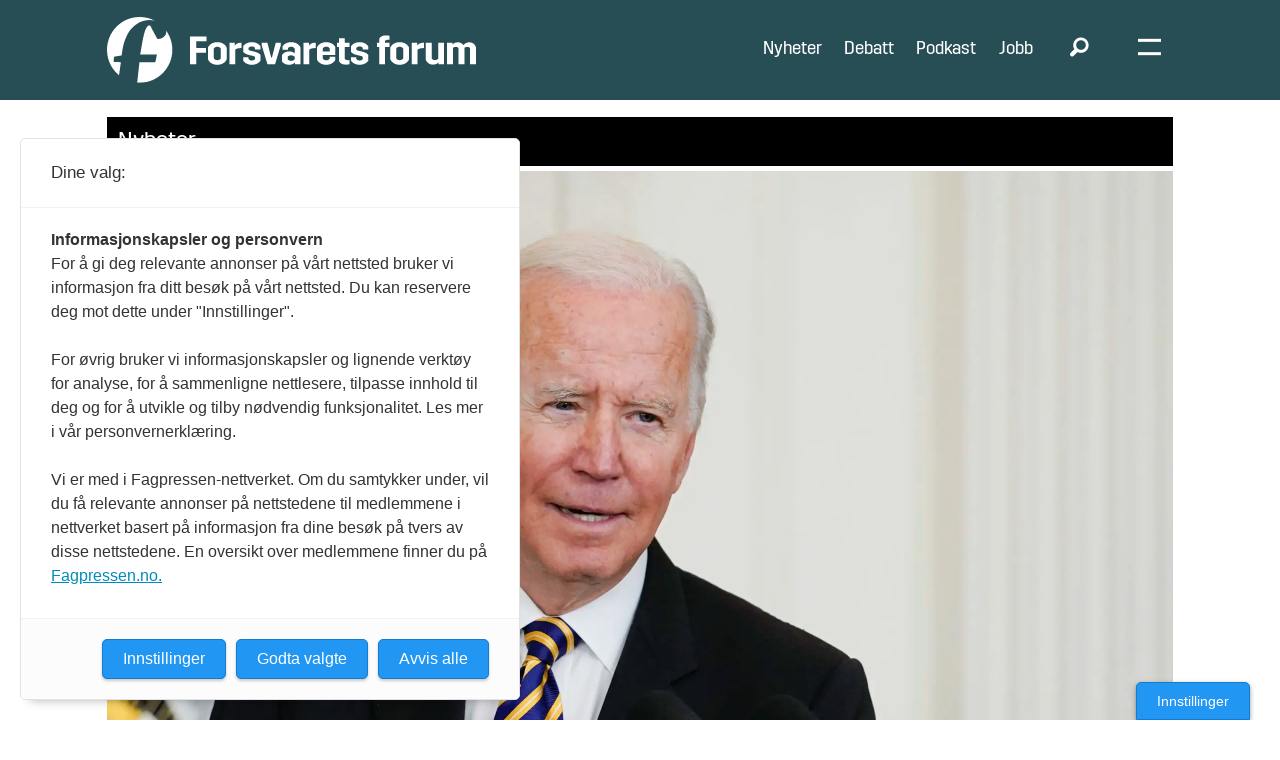

--- FILE ---
content_type: text/html; charset=UTF-8
request_url: https://www.forsvaretsforum.no/alliert-andre-verdenskrig-biden/biden-gjenopplivet-lov-fra-andre-verdenskrig/265389
body_size: 24785
content:
<!DOCTYPE html>
<html lang="nb-NO" dir="ltr" class="resp_fonts">

    <head>
                
                <script type="module">
                    import { ClientAPI } from '/view-resources/baseview/public/common/ClientAPI/index.js?v=1768293024-L4';
                    window.labClientAPI = new ClientAPI({
                        pageData: {
                            url: 'https://www.forsvaretsforum.no/alliert-andre-verdenskrig-biden/biden-gjenopplivet-lov-fra-andre-verdenskrig/265389',
                            pageType: 'article',
                            pageId: '265389',
                            section: 'nyheter',
                            title: 'Biden gjenopplivet lov fra andre verdenskrig',
                            seotitle: 'Biden gjenopplivet lov fra andre verdenskrig',
                            sometitle: 'Biden gjenopplivet lov fra andre verdenskrig',
                            description: 'For å øke den militære støtten til Ukraina har USA vedtatt en ny versjon av en lov som ble brukt til å støtte allierte under andre verdenskrig.',
                            seodescription: 'For å øke den militære støtten til Ukraina har USA vedtatt en ny versjon av en lov som ble brukt til å støtte allierte under andre verdenskrig.',
                            somedescription: 'For å øke den militære støtten til Ukraina har USA vedtatt en ny versjon av en lov som ble brukt til å støtte allierte under andre verdenskrig.',
                            device: 'desktop',
                            cmsVersion: '4.2.15',
                            contentLanguage: 'nb-NO',
                            published: '2022-05-10T08:16:29.000Z',
                            tags: ["andre verdenskrig", "utenriks", "biden", "nyheter", "russland", "usa", "ukraina", "alliert"],
                            bylines: ["NTB "],
                            site: {
                                domain: 'https://www.forsvaretsforum.no',
                                id: '2',
                                alias: 'forsvaretsforum'
                            }
                            // Todo: Add paywall info ...
                        },
                        debug: false
                    });
                </script>

                <title>Biden gjenopplivet lov fra andre verdenskrig</title>
                <meta name="title" content="Biden gjenopplivet lov fra andre verdenskrig">
                <meta name="description" content="For å øke den militære støtten til Ukraina har USA vedtatt en ny versjon av en lov som ble brukt til å støtte allierte under andre verdenskrig.">
                <meta http-equiv="Content-Type" content="text/html; charset=utf-8">
                <link rel="canonical" href="https://www.forsvaretsforum.no/alliert-andre-verdenskrig-biden/biden-gjenopplivet-lov-fra-andre-verdenskrig/265389">
                <meta name="viewport" content="width=device-width, initial-scale=1">
                
                <meta property="og:type" content="article">
                <meta property="og:title" content="Biden gjenopplivet lov fra andre verdenskrig">
                <meta property="og:description" content="For å øke den militære støtten til Ukraina har USA vedtatt en ny versjon av en lov som ble brukt til å støtte allierte under andre verdenskrig.">
                <meta property="article:published_time" content="2022-05-10T08:16:29.000Z">
                <meta property="article:modified_time" content="">
                <meta property="article:author" content="NTB ">
                <meta property="article:tag" content="andre verdenskrig">
                <meta property="article:tag" content="utenriks">
                <meta property="article:tag" content="biden">
                <meta property="article:tag" content="nyheter">
                <meta property="article:tag" content="russland">
                <meta property="article:tag" content="usa">
                <meta property="article:tag" content="ukraina">
                <meta property="article:tag" content="alliert">
                <meta property="og:image" content="https://image.forsvaretsforum.no/265394.jpg?imageId=265394&x=0.0052128440366909&y=16.551724137931&cropw=100.00521284404&croph=51.04232&panox=0.0052128440366909&panoy=16.551724137931&panow=100.00521284404&panoh=51.04232&width=1200&height=683">
                <meta property="og:image:width" content="1200">
                <meta property="og:image:height" content="684">
                <meta name="twitter:card" content="summary_large_image">
                
                <meta name="twitter:title" content="Biden gjenopplivet lov fra andre verdenskrig">
                <meta name="twitter:description" content="For å øke den militære støtten til Ukraina har USA vedtatt en ny versjon av en lov som ble brukt til å støtte allierte under andre verdenskrig.">
                <meta name="twitter:image" content="https://image.forsvaretsforum.no/265394.jpg?imageId=265394&x=0.0052128440366909&y=16.551724137931&cropw=100.00521284404&croph=51.04232&panox=0.0052128440366909&panoy=16.551724137931&panow=100.00521284404&panoh=51.04232&width=1200&height=683">
                <link rel="alternate" type="application/json+oembed" href="https://www.forsvaretsforum.no/alliert-andre-verdenskrig-biden/biden-gjenopplivet-lov-fra-andre-verdenskrig/265389?lab_viewport=oembed">

                
                
                
                
                <meta property="og:url" content="https://www.forsvaretsforum.no/alliert-andre-verdenskrig-biden/biden-gjenopplivet-lov-fra-andre-verdenskrig/265389">
                        <link type="image/png" rel="icon" sizes="32x32" href="/view-resources/dachser2/public/forsvaretsforum/favicon-32x32.png">
                        <link type="image/png" rel="icon" sizes="96x96" href="/view-resources/dachser2/public/forsvaretsforum/favicon-96x96.png">
                    
                <link rel="stylesheet" href="/view-resources/view/css/grid.css?v=1768293024-L4">
                <link rel="stylesheet" href="/view-resources/view/css/main.css?v=1768293024-L4">
                <link rel="stylesheet" href="/view-resources/view/css/colors.css?v=1768293024-L4">
                <link rel="stylesheet" href="/view-resources/view/css/print.css?v=1768293024-L4" media="print">
                <link rel="stylesheet" href="/view-resources/view/css/foundation-icons/foundation-icons.css?v=1768293024-L4">
                <link rel="stylesheet" href="https://fonts.googleapis.com/css?family=Merriweather:300,300i,400,400i,700,700i,900,900i|Open+Sans:400,400i,600,600i,700,700i,800,800i?v=1768293024-L4">
                <link rel="stylesheet" href="https://fonts.googleapis.com/css?family=Lato:300,300i,400,400i,700,700i,900,900i?v=1768293024-L4">
                <link rel="stylesheet" href="/view-resources/view/css/site/forsvaretsforum.css?v=1768293024-L4">
                <style data-key="custom_properties">
                    :root{--primary-light: rgba(142,203,198,0.5);--primary: rgba(142,203,198,1);--primary-dark: rgba(230,0,126,1);--secondary-light: rgba(76,122,79,0.5);--secondary: rgba(76,122,79,1);--secondary-dark: rgba(117,116,116,1);--tertiary-light: rgba(217,115,6,0.5);--tertiary: rgba(217,115,6,1);--tertiary-dark: rgba(117,116,116,0.5);--black: rgb(0, 0, 0);--white: rgb(255, 255, 255);--quaternary: rgba(237,0,0,1);--quinary: rgba(224,238,241,1);--septenary: rgba(0,0,0,1);--senary: rgb(0, 0, 0);--bg-primary-light: rgba(142,203,198,0.5);--bg-primary: rgba(142,203,198,1);--bg-primary-dark: rgba(230,0,127,1);--bg-secondary-light: rgba(76,122,79,0.5);--bg-secondary: rgba(76,122,79,1);--bg-secondary-dark: rgba(117,116,116,1);--bg-tertiary-light: rgba(217,115,6,0.5);--bg-tertiary: rgba(217,115,6,1);--bg-tertiary-dark: rgba(117,116,116,0.5);--bg-black: rgb(0, 0, 0);--bg-white: rgb(255, 255, 255);--bg-senary: rgba(0, 0, 0, 0);--bg-senary-light: rgba(0, 0, 0, 0);--bg-senary-dark: rgba(0, 0, 0, 0);--bg-quaternary: rgba(237,171,203,1);--bg-quinary: rgba(243,243,243,1);--bg-septenary: rgba(255,221,0,1);--bg-octonary: rgba(119,2,8,1);--bg-quaternary-light: rgba(244,205,224,1);--bg-quaternary-dark: rgba(166,120,142,1);--bg-nonary: rgba(16,105,86,1);--bg-custom-1: rgba(14,57,93,1);--bg-custom-2: rgba(84,54,110,1);--bg-custom-3: rgba(205,124,0,1);--bg-custom-4: rgba(237,0,0,1);--bg-custom-6: rgba(39,77,85,1);--bg-custom-7: rgba(224,238,241,1);--bg-custom-8: rgba(245,231,231,1);--bg-custom-5: rgba(235,235,235,1);--bg-custom-9: rgba(217,217,217,1);}
                </style>
                <style data-key="background_colors">
                    .bg-primary-light {background-color: rgba(142,203,198,0.5);}.bg-primary {background-color: rgba(142,203,198,1);}.bg-primary-dark {background-color: rgba(230,0,127,1);color: #fff;}.bg-secondary-light {background-color: rgba(76,122,79,0.5);color: #fff;}.bg-secondary {background-color: rgba(76,122,79,1);color: #fff;}.bg-secondary-dark {background-color: rgba(117,116,116,1);color: #fff;}.bg-tertiary-light {background-color: rgba(217,115,6,0.5);}.bg-tertiary {background-color: rgba(217,115,6,1);}.bg-tertiary-dark {background-color: rgba(117,116,116,0.5);color: #fff;}.bg-black {background-color: rgb(0, 0, 0);color: #fff;}.bg-white {background-color: rgb(255, 255, 255);}.bg-senary {background-color: rgba(0, 0, 0, 0);color: #fff;}.bg-senary-light {background-color: rgba(0, 0, 0, 0);color: #fff;}.bg-senary-dark {background-color: rgba(0, 0, 0, 0);color: #fff;}.bg-quaternary {background-color: rgba(237,171,203,1);}.bg-quinary {background-color: rgba(243,243,243,1);}.bg-septenary {background-color: rgba(255,221,0,1);}.bg-octonary {background-color: rgba(119,2,8,1);color: #fff;}.bg-quaternary-light {background-color: rgba(244,205,224,1);}.bg-quaternary-dark {background-color: rgba(166,120,142,1);}.bg-nonary {background-color: rgba(16,105,86,1);color: #fff;}.bg-custom-1 {background-color: rgba(14,57,93,1);color: #fff;}.bg-custom-2 {background-color: rgba(84,54,110,1);color: #fff;}.bg-custom-3 {background-color: rgba(205,124,0,1);}.bg-custom-4 {background-color: rgba(237,0,0,1);color: #fff;}.bg-custom-6 {background-color: rgba(39,77,85,1);color: #fff;}.bg-custom-7 {background-color: rgba(224,238,241,1);}.bg-custom-8 {background-color: rgba(245,231,231,1);}.bg-custom-5 {background-color: rgba(235,235,235,1);}.bg-custom-9 {background-color: rgba(217,217,217,1);}@media (max-width: 1023px) { .color_mobile_bg-primary-light {background-color: rgba(142,203,198,0.5);}}@media (max-width: 1023px) { .color_mobile_bg-primary {background-color: rgba(142,203,198,1);}}@media (max-width: 1023px) { .color_mobile_bg-primary-dark {background-color: rgba(230,0,127,1);color: #fff;}}@media (max-width: 1023px) { .color_mobile_bg-secondary-light {background-color: rgba(76,122,79,0.5);color: #fff;}}@media (max-width: 1023px) { .color_mobile_bg-secondary {background-color: rgba(76,122,79,1);color: #fff;}}@media (max-width: 1023px) { .color_mobile_bg-secondary-dark {background-color: rgba(117,116,116,1);color: #fff;}}@media (max-width: 1023px) { .color_mobile_bg-tertiary-light {background-color: rgba(217,115,6,0.5);}}@media (max-width: 1023px) { .color_mobile_bg-tertiary {background-color: rgba(217,115,6,1);}}@media (max-width: 1023px) { .color_mobile_bg-tertiary-dark {background-color: rgba(117,116,116,0.5);color: #fff;}}@media (max-width: 1023px) { .color_mobile_bg-black {background-color: rgb(0, 0, 0);color: #fff;}}@media (max-width: 1023px) { .color_mobile_bg-white {background-color: rgb(255, 255, 255);}}@media (max-width: 1023px) { .color_mobile_bg-senary {background-color: rgba(0, 0, 0, 0);color: #fff;}}@media (max-width: 1023px) { .color_mobile_bg-senary-light {background-color: rgba(0, 0, 0, 0);color: #fff;}}@media (max-width: 1023px) { .color_mobile_bg-senary-dark {background-color: rgba(0, 0, 0, 0);color: #fff;}}@media (max-width: 1023px) { .color_mobile_bg-quaternary {background-color: rgba(237,171,203,1);}}@media (max-width: 1023px) { .color_mobile_bg-quinary {background-color: rgba(243,243,243,1);}}@media (max-width: 1023px) { .color_mobile_bg-septenary {background-color: rgba(255,221,0,1);}}@media (max-width: 1023px) { .color_mobile_bg-octonary {background-color: rgba(119,2,8,1);color: #fff;}}@media (max-width: 1023px) { .color_mobile_bg-quaternary-light {background-color: rgba(244,205,224,1);}}@media (max-width: 1023px) { .color_mobile_bg-quaternary-dark {background-color: rgba(166,120,142,1);}}@media (max-width: 1023px) { .color_mobile_bg-nonary {background-color: rgba(16,105,86,1);color: #fff;}}@media (max-width: 1023px) { .color_mobile_bg-custom-1 {background-color: rgba(14,57,93,1);color: #fff;}}@media (max-width: 1023px) { .color_mobile_bg-custom-2 {background-color: rgba(84,54,110,1);color: #fff;}}@media (max-width: 1023px) { .color_mobile_bg-custom-3 {background-color: rgba(205,124,0,1);}}@media (max-width: 1023px) { .color_mobile_bg-custom-4 {background-color: rgba(237,0,0,1);color: #fff;}}@media (max-width: 1023px) { .color_mobile_bg-custom-6 {background-color: rgba(39,77,85,1);color: #fff;}}@media (max-width: 1023px) { .color_mobile_bg-custom-7 {background-color: rgba(224,238,241,1);}}@media (max-width: 1023px) { .color_mobile_bg-custom-8 {background-color: rgba(245,231,231,1);}}@media (max-width: 1023px) { .color_mobile_bg-custom-5 {background-color: rgba(235,235,235,1);}}@media (max-width: 1023px) { .color_mobile_bg-custom-9 {background-color: rgba(217,217,217,1);}}
                </style>
                <style data-key="background_colors_opacity">
                    .bg-primary-light.op-bg_20 {background-color: rgba(142, 203, 198, 0.2);}.bg-primary-light.op-bg_40 {background-color: rgba(142, 203, 198, 0.4);}.bg-primary-light.op-bg_60 {background-color: rgba(142, 203, 198, 0.6);}.bg-primary-light.op-bg_80 {background-color: rgba(142, 203, 198, 0.8);}.bg-primary.op-bg_20 {background-color: rgba(142, 203, 198, 0.2);}.bg-primary.op-bg_40 {background-color: rgba(142, 203, 198, 0.4);}.bg-primary.op-bg_60 {background-color: rgba(142, 203, 198, 0.6);}.bg-primary.op-bg_80 {background-color: rgba(142, 203, 198, 0.8);}.bg-primary-dark.op-bg_20 {background-color: rgba(230, 0, 127, 0.2);color: #fff;}.bg-primary-dark.op-bg_40 {background-color: rgba(230, 0, 127, 0.4);color: #fff;}.bg-primary-dark.op-bg_60 {background-color: rgba(230, 0, 127, 0.6);color: #fff;}.bg-primary-dark.op-bg_80 {background-color: rgba(230, 0, 127, 0.8);color: #fff;}.bg-secondary-light.op-bg_20 {background-color: rgba(76, 122, 79, 0.2);color: #fff;}.bg-secondary-light.op-bg_40 {background-color: rgba(76, 122, 79, 0.4);color: #fff;}.bg-secondary-light.op-bg_60 {background-color: rgba(76, 122, 79, 0.6);color: #fff;}.bg-secondary-light.op-bg_80 {background-color: rgba(76, 122, 79, 0.8);color: #fff;}.bg-secondary.op-bg_20 {background-color: rgba(76, 122, 79, 0.2);color: #fff;}.bg-secondary.op-bg_40 {background-color: rgba(76, 122, 79, 0.4);color: #fff;}.bg-secondary.op-bg_60 {background-color: rgba(76, 122, 79, 0.6);color: #fff;}.bg-secondary.op-bg_80 {background-color: rgba(76, 122, 79, 0.8);color: #fff;}.bg-secondary-dark.op-bg_20 {background-color: rgba(117, 116, 116, 0.2);color: #fff;}.bg-secondary-dark.op-bg_40 {background-color: rgba(117, 116, 116, 0.4);color: #fff;}.bg-secondary-dark.op-bg_60 {background-color: rgba(117, 116, 116, 0.6);color: #fff;}.bg-secondary-dark.op-bg_80 {background-color: rgba(117, 116, 116, 0.8);color: #fff;}.bg-tertiary-light.op-bg_20 {background-color: rgba(217, 115, 6, 0.2);}.bg-tertiary-light.op-bg_40 {background-color: rgba(217, 115, 6, 0.4);}.bg-tertiary-light.op-bg_60 {background-color: rgba(217, 115, 6, 0.6);}.bg-tertiary-light.op-bg_80 {background-color: rgba(217, 115, 6, 0.8);}.bg-tertiary.op-bg_20 {background-color: rgba(217, 115, 6, 0.2);}.bg-tertiary.op-bg_40 {background-color: rgba(217, 115, 6, 0.4);}.bg-tertiary.op-bg_60 {background-color: rgba(217, 115, 6, 0.6);}.bg-tertiary.op-bg_80 {background-color: rgba(217, 115, 6, 0.8);}.bg-tertiary-dark.op-bg_20 {background-color: rgba(117, 116, 116, 0.2);color: #fff;}.bg-tertiary-dark.op-bg_40 {background-color: rgba(117, 116, 116, 0.4);color: #fff;}.bg-tertiary-dark.op-bg_60 {background-color: rgba(117, 116, 116, 0.6);color: #fff;}.bg-tertiary-dark.op-bg_80 {background-color: rgba(117, 116, 116, 0.8);color: #fff;}.bg-black.op-bg_20 {background-color: rgba(0, 0, 0, 0.2);color: #fff;}.bg-black.op-bg_40 {background-color: rgba(0, 0, 0, 0.4);color: #fff;}.bg-black.op-bg_60 {background-color: rgba(0, 0, 0, 0.6);color: #fff;}.bg-black.op-bg_80 {background-color: rgba(0, 0, 0, 0.8);color: #fff;}.bg-white.op-bg_20 {background-color: rgba(255, 255, 255, 0.2);}.bg-white.op-bg_40 {background-color: rgba(255, 255, 255, 0.4);}.bg-white.op-bg_60 {background-color: rgba(255, 255, 255, 0.6);}.bg-white.op-bg_80 {background-color: rgba(255, 255, 255, 0.8);}.bg-senary.op-bg_20 {background-color: rgba(0, 0, 0, 0.2);color: #fff;}.bg-senary.op-bg_40 {background-color: rgba(0, 0, 0, 0.4);color: #fff;}.bg-senary.op-bg_60 {background-color: rgba(0, 0, 0, 0.6);color: #fff;}.bg-senary.op-bg_80 {background-color: rgba(0, 0, 0, 0.8);color: #fff;}.bg-senary-light.op-bg_20 {background-color: rgba(0, 0, 0, 0.2);color: #fff;}.bg-senary-light.op-bg_40 {background-color: rgba(0, 0, 0, 0.4);color: #fff;}.bg-senary-light.op-bg_60 {background-color: rgba(0, 0, 0, 0.6);color: #fff;}.bg-senary-light.op-bg_80 {background-color: rgba(0, 0, 0, 0.8);color: #fff;}.bg-senary-dark.op-bg_20 {background-color: rgba(0, 0, 0, 0.2);color: #fff;}.bg-senary-dark.op-bg_40 {background-color: rgba(0, 0, 0, 0.4);color: #fff;}.bg-senary-dark.op-bg_60 {background-color: rgba(0, 0, 0, 0.6);color: #fff;}.bg-senary-dark.op-bg_80 {background-color: rgba(0, 0, 0, 0.8);color: #fff;}.bg-quaternary.op-bg_20 {background-color: rgba(237, 171, 203, 0.2);}.bg-quaternary.op-bg_40 {background-color: rgba(237, 171, 203, 0.4);}.bg-quaternary.op-bg_60 {background-color: rgba(237, 171, 203, 0.6);}.bg-quaternary.op-bg_80 {background-color: rgba(237, 171, 203, 0.8);}.bg-quinary.op-bg_20 {background-color: rgba(243, 243, 243, 0.2);}.bg-quinary.op-bg_40 {background-color: rgba(243, 243, 243, 0.4);}.bg-quinary.op-bg_60 {background-color: rgba(243, 243, 243, 0.6);}.bg-quinary.op-bg_80 {background-color: rgba(243, 243, 243, 0.8);}.bg-septenary.op-bg_20 {background-color: rgba(255, 221, 0, 0.2);}.bg-septenary.op-bg_40 {background-color: rgba(255, 221, 0, 0.4);}.bg-septenary.op-bg_60 {background-color: rgba(255, 221, 0, 0.6);}.bg-septenary.op-bg_80 {background-color: rgba(255, 221, 0, 0.8);}.bg-octonary.op-bg_20 {background-color: rgba(119, 2, 8, 0.2);color: #fff;}.bg-octonary.op-bg_40 {background-color: rgba(119, 2, 8, 0.4);color: #fff;}.bg-octonary.op-bg_60 {background-color: rgba(119, 2, 8, 0.6);color: #fff;}.bg-octonary.op-bg_80 {background-color: rgba(119, 2, 8, 0.8);color: #fff;}.bg-quaternary-light.op-bg_20 {background-color: rgba(244, 205, 224, 0.2);}.bg-quaternary-light.op-bg_40 {background-color: rgba(244, 205, 224, 0.4);}.bg-quaternary-light.op-bg_60 {background-color: rgba(244, 205, 224, 0.6);}.bg-quaternary-light.op-bg_80 {background-color: rgba(244, 205, 224, 0.8);}.bg-quaternary-dark.op-bg_20 {background-color: rgba(166, 120, 142, 0.2);}.bg-quaternary-dark.op-bg_40 {background-color: rgba(166, 120, 142, 0.4);}.bg-quaternary-dark.op-bg_60 {background-color: rgba(166, 120, 142, 0.6);}.bg-quaternary-dark.op-bg_80 {background-color: rgba(166, 120, 142, 0.8);}.bg-nonary.op-bg_20 {background-color: rgba(16, 105, 86, 0.2);color: #fff;}.bg-nonary.op-bg_40 {background-color: rgba(16, 105, 86, 0.4);color: #fff;}.bg-nonary.op-bg_60 {background-color: rgba(16, 105, 86, 0.6);color: #fff;}.bg-nonary.op-bg_80 {background-color: rgba(16, 105, 86, 0.8);color: #fff;}.bg-custom-1.op-bg_20 {background-color: rgba(14, 57, 93, 0.2);color: #fff;}.bg-custom-1.op-bg_40 {background-color: rgba(14, 57, 93, 0.4);color: #fff;}.bg-custom-1.op-bg_60 {background-color: rgba(14, 57, 93, 0.6);color: #fff;}.bg-custom-1.op-bg_80 {background-color: rgba(14, 57, 93, 0.8);color: #fff;}.bg-custom-2.op-bg_20 {background-color: rgba(84, 54, 110, 0.2);color: #fff;}.bg-custom-2.op-bg_40 {background-color: rgba(84, 54, 110, 0.4);color: #fff;}.bg-custom-2.op-bg_60 {background-color: rgba(84, 54, 110, 0.6);color: #fff;}.bg-custom-2.op-bg_80 {background-color: rgba(84, 54, 110, 0.8);color: #fff;}.bg-custom-3.op-bg_20 {background-color: rgba(205, 124, 0, 0.2);}.bg-custom-3.op-bg_40 {background-color: rgba(205, 124, 0, 0.4);}.bg-custom-3.op-bg_60 {background-color: rgba(205, 124, 0, 0.6);}.bg-custom-3.op-bg_80 {background-color: rgba(205, 124, 0, 0.8);}.bg-custom-4.op-bg_20 {background-color: rgba(237, 0, 0, 0.2);color: #fff;}.bg-custom-4.op-bg_40 {background-color: rgba(237, 0, 0, 0.4);color: #fff;}.bg-custom-4.op-bg_60 {background-color: rgba(237, 0, 0, 0.6);color: #fff;}.bg-custom-4.op-bg_80 {background-color: rgba(237, 0, 0, 0.8);color: #fff;}.bg-custom-6.op-bg_20 {background-color: rgba(39, 77, 85, 0.2);color: #fff;}.bg-custom-6.op-bg_40 {background-color: rgba(39, 77, 85, 0.4);color: #fff;}.bg-custom-6.op-bg_60 {background-color: rgba(39, 77, 85, 0.6);color: #fff;}.bg-custom-6.op-bg_80 {background-color: rgba(39, 77, 85, 0.8);color: #fff;}.bg-custom-7.op-bg_20 {background-color: rgba(224, 238, 241, 0.2);}.bg-custom-7.op-bg_40 {background-color: rgba(224, 238, 241, 0.4);}.bg-custom-7.op-bg_60 {background-color: rgba(224, 238, 241, 0.6);}.bg-custom-7.op-bg_80 {background-color: rgba(224, 238, 241, 0.8);}.bg-custom-8.op-bg_20 {background-color: rgba(245, 231, 231, 0.2);}.bg-custom-8.op-bg_40 {background-color: rgba(245, 231, 231, 0.4);}.bg-custom-8.op-bg_60 {background-color: rgba(245, 231, 231, 0.6);}.bg-custom-8.op-bg_80 {background-color: rgba(245, 231, 231, 0.8);}.bg-custom-5.op-bg_20 {background-color: rgba(235, 235, 235, 0.2);}.bg-custom-5.op-bg_40 {background-color: rgba(235, 235, 235, 0.4);}.bg-custom-5.op-bg_60 {background-color: rgba(235, 235, 235, 0.6);}.bg-custom-5.op-bg_80 {background-color: rgba(235, 235, 235, 0.8);}.bg-custom-9.op-bg_20 {background-color: rgba(217, 217, 217, 0.2);}.bg-custom-9.op-bg_40 {background-color: rgba(217, 217, 217, 0.4);}.bg-custom-9.op-bg_60 {background-color: rgba(217, 217, 217, 0.6);}.bg-custom-9.op-bg_80 {background-color: rgba(217, 217, 217, 0.8);}@media (max-width: 1023px) { .color_mobile_bg-primary-light.op-bg_20 {background-color: rgba(142, 203, 198, 0.2);}}@media (max-width: 1023px) { .color_mobile_bg-primary-light.op-bg_40 {background-color: rgba(142, 203, 198, 0.4);}}@media (max-width: 1023px) { .color_mobile_bg-primary-light.op-bg_60 {background-color: rgba(142, 203, 198, 0.6);}}@media (max-width: 1023px) { .color_mobile_bg-primary-light.op-bg_80 {background-color: rgba(142, 203, 198, 0.8);}}@media (max-width: 1023px) { .color_mobile_bg-primary.op-bg_20 {background-color: rgba(142, 203, 198, 0.2);}}@media (max-width: 1023px) { .color_mobile_bg-primary.op-bg_40 {background-color: rgba(142, 203, 198, 0.4);}}@media (max-width: 1023px) { .color_mobile_bg-primary.op-bg_60 {background-color: rgba(142, 203, 198, 0.6);}}@media (max-width: 1023px) { .color_mobile_bg-primary.op-bg_80 {background-color: rgba(142, 203, 198, 0.8);}}@media (max-width: 1023px) { .color_mobile_bg-primary-dark.op-bg_20 {background-color: rgba(230, 0, 127, 0.2);color: #fff;}}@media (max-width: 1023px) { .color_mobile_bg-primary-dark.op-bg_40 {background-color: rgba(230, 0, 127, 0.4);color: #fff;}}@media (max-width: 1023px) { .color_mobile_bg-primary-dark.op-bg_60 {background-color: rgba(230, 0, 127, 0.6);color: #fff;}}@media (max-width: 1023px) { .color_mobile_bg-primary-dark.op-bg_80 {background-color: rgba(230, 0, 127, 0.8);color: #fff;}}@media (max-width: 1023px) { .color_mobile_bg-secondary-light.op-bg_20 {background-color: rgba(76, 122, 79, 0.2);color: #fff;}}@media (max-width: 1023px) { .color_mobile_bg-secondary-light.op-bg_40 {background-color: rgba(76, 122, 79, 0.4);color: #fff;}}@media (max-width: 1023px) { .color_mobile_bg-secondary-light.op-bg_60 {background-color: rgba(76, 122, 79, 0.6);color: #fff;}}@media (max-width: 1023px) { .color_mobile_bg-secondary-light.op-bg_80 {background-color: rgba(76, 122, 79, 0.8);color: #fff;}}@media (max-width: 1023px) { .color_mobile_bg-secondary.op-bg_20 {background-color: rgba(76, 122, 79, 0.2);color: #fff;}}@media (max-width: 1023px) { .color_mobile_bg-secondary.op-bg_40 {background-color: rgba(76, 122, 79, 0.4);color: #fff;}}@media (max-width: 1023px) { .color_mobile_bg-secondary.op-bg_60 {background-color: rgba(76, 122, 79, 0.6);color: #fff;}}@media (max-width: 1023px) { .color_mobile_bg-secondary.op-bg_80 {background-color: rgba(76, 122, 79, 0.8);color: #fff;}}@media (max-width: 1023px) { .color_mobile_bg-secondary-dark.op-bg_20 {background-color: rgba(117, 116, 116, 0.2);color: #fff;}}@media (max-width: 1023px) { .color_mobile_bg-secondary-dark.op-bg_40 {background-color: rgba(117, 116, 116, 0.4);color: #fff;}}@media (max-width: 1023px) { .color_mobile_bg-secondary-dark.op-bg_60 {background-color: rgba(117, 116, 116, 0.6);color: #fff;}}@media (max-width: 1023px) { .color_mobile_bg-secondary-dark.op-bg_80 {background-color: rgba(117, 116, 116, 0.8);color: #fff;}}@media (max-width: 1023px) { .color_mobile_bg-tertiary-light.op-bg_20 {background-color: rgba(217, 115, 6, 0.2);}}@media (max-width: 1023px) { .color_mobile_bg-tertiary-light.op-bg_40 {background-color: rgba(217, 115, 6, 0.4);}}@media (max-width: 1023px) { .color_mobile_bg-tertiary-light.op-bg_60 {background-color: rgba(217, 115, 6, 0.6);}}@media (max-width: 1023px) { .color_mobile_bg-tertiary-light.op-bg_80 {background-color: rgba(217, 115, 6, 0.8);}}@media (max-width: 1023px) { .color_mobile_bg-tertiary.op-bg_20 {background-color: rgba(217, 115, 6, 0.2);}}@media (max-width: 1023px) { .color_mobile_bg-tertiary.op-bg_40 {background-color: rgba(217, 115, 6, 0.4);}}@media (max-width: 1023px) { .color_mobile_bg-tertiary.op-bg_60 {background-color: rgba(217, 115, 6, 0.6);}}@media (max-width: 1023px) { .color_mobile_bg-tertiary.op-bg_80 {background-color: rgba(217, 115, 6, 0.8);}}@media (max-width: 1023px) { .color_mobile_bg-tertiary-dark.op-bg_20 {background-color: rgba(117, 116, 116, 0.2);color: #fff;}}@media (max-width: 1023px) { .color_mobile_bg-tertiary-dark.op-bg_40 {background-color: rgba(117, 116, 116, 0.4);color: #fff;}}@media (max-width: 1023px) { .color_mobile_bg-tertiary-dark.op-bg_60 {background-color: rgba(117, 116, 116, 0.6);color: #fff;}}@media (max-width: 1023px) { .color_mobile_bg-tertiary-dark.op-bg_80 {background-color: rgba(117, 116, 116, 0.8);color: #fff;}}@media (max-width: 1023px) { .color_mobile_bg-black.op-bg_20 {background-color: rgba(0, 0, 0, 0.2);color: #fff;}}@media (max-width: 1023px) { .color_mobile_bg-black.op-bg_40 {background-color: rgba(0, 0, 0, 0.4);color: #fff;}}@media (max-width: 1023px) { .color_mobile_bg-black.op-bg_60 {background-color: rgba(0, 0, 0, 0.6);color: #fff;}}@media (max-width: 1023px) { .color_mobile_bg-black.op-bg_80 {background-color: rgba(0, 0, 0, 0.8);color: #fff;}}@media (max-width: 1023px) { .color_mobile_bg-white.op-bg_20 {background-color: rgba(255, 255, 255, 0.2);}}@media (max-width: 1023px) { .color_mobile_bg-white.op-bg_40 {background-color: rgba(255, 255, 255, 0.4);}}@media (max-width: 1023px) { .color_mobile_bg-white.op-bg_60 {background-color: rgba(255, 255, 255, 0.6);}}@media (max-width: 1023px) { .color_mobile_bg-white.op-bg_80 {background-color: rgba(255, 255, 255, 0.8);}}@media (max-width: 1023px) { .color_mobile_bg-senary.op-bg_20 {background-color: rgba(0, 0, 0, 0.2);color: #fff;}}@media (max-width: 1023px) { .color_mobile_bg-senary.op-bg_40 {background-color: rgba(0, 0, 0, 0.4);color: #fff;}}@media (max-width: 1023px) { .color_mobile_bg-senary.op-bg_60 {background-color: rgba(0, 0, 0, 0.6);color: #fff;}}@media (max-width: 1023px) { .color_mobile_bg-senary.op-bg_80 {background-color: rgba(0, 0, 0, 0.8);color: #fff;}}@media (max-width: 1023px) { .color_mobile_bg-senary-light.op-bg_20 {background-color: rgba(0, 0, 0, 0.2);color: #fff;}}@media (max-width: 1023px) { .color_mobile_bg-senary-light.op-bg_40 {background-color: rgba(0, 0, 0, 0.4);color: #fff;}}@media (max-width: 1023px) { .color_mobile_bg-senary-light.op-bg_60 {background-color: rgba(0, 0, 0, 0.6);color: #fff;}}@media (max-width: 1023px) { .color_mobile_bg-senary-light.op-bg_80 {background-color: rgba(0, 0, 0, 0.8);color: #fff;}}@media (max-width: 1023px) { .color_mobile_bg-senary-dark.op-bg_20 {background-color: rgba(0, 0, 0, 0.2);color: #fff;}}@media (max-width: 1023px) { .color_mobile_bg-senary-dark.op-bg_40 {background-color: rgba(0, 0, 0, 0.4);color: #fff;}}@media (max-width: 1023px) { .color_mobile_bg-senary-dark.op-bg_60 {background-color: rgba(0, 0, 0, 0.6);color: #fff;}}@media (max-width: 1023px) { .color_mobile_bg-senary-dark.op-bg_80 {background-color: rgba(0, 0, 0, 0.8);color: #fff;}}@media (max-width: 1023px) { .color_mobile_bg-quaternary.op-bg_20 {background-color: rgba(237, 171, 203, 0.2);}}@media (max-width: 1023px) { .color_mobile_bg-quaternary.op-bg_40 {background-color: rgba(237, 171, 203, 0.4);}}@media (max-width: 1023px) { .color_mobile_bg-quaternary.op-bg_60 {background-color: rgba(237, 171, 203, 0.6);}}@media (max-width: 1023px) { .color_mobile_bg-quaternary.op-bg_80 {background-color: rgba(237, 171, 203, 0.8);}}@media (max-width: 1023px) { .color_mobile_bg-quinary.op-bg_20 {background-color: rgba(243, 243, 243, 0.2);}}@media (max-width: 1023px) { .color_mobile_bg-quinary.op-bg_40 {background-color: rgba(243, 243, 243, 0.4);}}@media (max-width: 1023px) { .color_mobile_bg-quinary.op-bg_60 {background-color: rgba(243, 243, 243, 0.6);}}@media (max-width: 1023px) { .color_mobile_bg-quinary.op-bg_80 {background-color: rgba(243, 243, 243, 0.8);}}@media (max-width: 1023px) { .color_mobile_bg-septenary.op-bg_20 {background-color: rgba(255, 221, 0, 0.2);}}@media (max-width: 1023px) { .color_mobile_bg-septenary.op-bg_40 {background-color: rgba(255, 221, 0, 0.4);}}@media (max-width: 1023px) { .color_mobile_bg-septenary.op-bg_60 {background-color: rgba(255, 221, 0, 0.6);}}@media (max-width: 1023px) { .color_mobile_bg-septenary.op-bg_80 {background-color: rgba(255, 221, 0, 0.8);}}@media (max-width: 1023px) { .color_mobile_bg-octonary.op-bg_20 {background-color: rgba(119, 2, 8, 0.2);color: #fff;}}@media (max-width: 1023px) { .color_mobile_bg-octonary.op-bg_40 {background-color: rgba(119, 2, 8, 0.4);color: #fff;}}@media (max-width: 1023px) { .color_mobile_bg-octonary.op-bg_60 {background-color: rgba(119, 2, 8, 0.6);color: #fff;}}@media (max-width: 1023px) { .color_mobile_bg-octonary.op-bg_80 {background-color: rgba(119, 2, 8, 0.8);color: #fff;}}@media (max-width: 1023px) { .color_mobile_bg-quaternary-light.op-bg_20 {background-color: rgba(244, 205, 224, 0.2);}}@media (max-width: 1023px) { .color_mobile_bg-quaternary-light.op-bg_40 {background-color: rgba(244, 205, 224, 0.4);}}@media (max-width: 1023px) { .color_mobile_bg-quaternary-light.op-bg_60 {background-color: rgba(244, 205, 224, 0.6);}}@media (max-width: 1023px) { .color_mobile_bg-quaternary-light.op-bg_80 {background-color: rgba(244, 205, 224, 0.8);}}@media (max-width: 1023px) { .color_mobile_bg-quaternary-dark.op-bg_20 {background-color: rgba(166, 120, 142, 0.2);}}@media (max-width: 1023px) { .color_mobile_bg-quaternary-dark.op-bg_40 {background-color: rgba(166, 120, 142, 0.4);}}@media (max-width: 1023px) { .color_mobile_bg-quaternary-dark.op-bg_60 {background-color: rgba(166, 120, 142, 0.6);}}@media (max-width: 1023px) { .color_mobile_bg-quaternary-dark.op-bg_80 {background-color: rgba(166, 120, 142, 0.8);}}@media (max-width: 1023px) { .color_mobile_bg-nonary.op-bg_20 {background-color: rgba(16, 105, 86, 0.2);color: #fff;}}@media (max-width: 1023px) { .color_mobile_bg-nonary.op-bg_40 {background-color: rgba(16, 105, 86, 0.4);color: #fff;}}@media (max-width: 1023px) { .color_mobile_bg-nonary.op-bg_60 {background-color: rgba(16, 105, 86, 0.6);color: #fff;}}@media (max-width: 1023px) { .color_mobile_bg-nonary.op-bg_80 {background-color: rgba(16, 105, 86, 0.8);color: #fff;}}@media (max-width: 1023px) { .color_mobile_bg-custom-1.op-bg_20 {background-color: rgba(14, 57, 93, 0.2);color: #fff;}}@media (max-width: 1023px) { .color_mobile_bg-custom-1.op-bg_40 {background-color: rgba(14, 57, 93, 0.4);color: #fff;}}@media (max-width: 1023px) { .color_mobile_bg-custom-1.op-bg_60 {background-color: rgba(14, 57, 93, 0.6);color: #fff;}}@media (max-width: 1023px) { .color_mobile_bg-custom-1.op-bg_80 {background-color: rgba(14, 57, 93, 0.8);color: #fff;}}@media (max-width: 1023px) { .color_mobile_bg-custom-2.op-bg_20 {background-color: rgba(84, 54, 110, 0.2);color: #fff;}}@media (max-width: 1023px) { .color_mobile_bg-custom-2.op-bg_40 {background-color: rgba(84, 54, 110, 0.4);color: #fff;}}@media (max-width: 1023px) { .color_mobile_bg-custom-2.op-bg_60 {background-color: rgba(84, 54, 110, 0.6);color: #fff;}}@media (max-width: 1023px) { .color_mobile_bg-custom-2.op-bg_80 {background-color: rgba(84, 54, 110, 0.8);color: #fff;}}@media (max-width: 1023px) { .color_mobile_bg-custom-3.op-bg_20 {background-color: rgba(205, 124, 0, 0.2);}}@media (max-width: 1023px) { .color_mobile_bg-custom-3.op-bg_40 {background-color: rgba(205, 124, 0, 0.4);}}@media (max-width: 1023px) { .color_mobile_bg-custom-3.op-bg_60 {background-color: rgba(205, 124, 0, 0.6);}}@media (max-width: 1023px) { .color_mobile_bg-custom-3.op-bg_80 {background-color: rgba(205, 124, 0, 0.8);}}@media (max-width: 1023px) { .color_mobile_bg-custom-4.op-bg_20 {background-color: rgba(237, 0, 0, 0.2);color: #fff;}}@media (max-width: 1023px) { .color_mobile_bg-custom-4.op-bg_40 {background-color: rgba(237, 0, 0, 0.4);color: #fff;}}@media (max-width: 1023px) { .color_mobile_bg-custom-4.op-bg_60 {background-color: rgba(237, 0, 0, 0.6);color: #fff;}}@media (max-width: 1023px) { .color_mobile_bg-custom-4.op-bg_80 {background-color: rgba(237, 0, 0, 0.8);color: #fff;}}@media (max-width: 1023px) { .color_mobile_bg-custom-6.op-bg_20 {background-color: rgba(39, 77, 85, 0.2);color: #fff;}}@media (max-width: 1023px) { .color_mobile_bg-custom-6.op-bg_40 {background-color: rgba(39, 77, 85, 0.4);color: #fff;}}@media (max-width: 1023px) { .color_mobile_bg-custom-6.op-bg_60 {background-color: rgba(39, 77, 85, 0.6);color: #fff;}}@media (max-width: 1023px) { .color_mobile_bg-custom-6.op-bg_80 {background-color: rgba(39, 77, 85, 0.8);color: #fff;}}@media (max-width: 1023px) { .color_mobile_bg-custom-7.op-bg_20 {background-color: rgba(224, 238, 241, 0.2);}}@media (max-width: 1023px) { .color_mobile_bg-custom-7.op-bg_40 {background-color: rgba(224, 238, 241, 0.4);}}@media (max-width: 1023px) { .color_mobile_bg-custom-7.op-bg_60 {background-color: rgba(224, 238, 241, 0.6);}}@media (max-width: 1023px) { .color_mobile_bg-custom-7.op-bg_80 {background-color: rgba(224, 238, 241, 0.8);}}@media (max-width: 1023px) { .color_mobile_bg-custom-8.op-bg_20 {background-color: rgba(245, 231, 231, 0.2);}}@media (max-width: 1023px) { .color_mobile_bg-custom-8.op-bg_40 {background-color: rgba(245, 231, 231, 0.4);}}@media (max-width: 1023px) { .color_mobile_bg-custom-8.op-bg_60 {background-color: rgba(245, 231, 231, 0.6);}}@media (max-width: 1023px) { .color_mobile_bg-custom-8.op-bg_80 {background-color: rgba(245, 231, 231, 0.8);}}@media (max-width: 1023px) { .color_mobile_bg-custom-5.op-bg_20 {background-color: rgba(235, 235, 235, 0.2);}}@media (max-width: 1023px) { .color_mobile_bg-custom-5.op-bg_40 {background-color: rgba(235, 235, 235, 0.4);}}@media (max-width: 1023px) { .color_mobile_bg-custom-5.op-bg_60 {background-color: rgba(235, 235, 235, 0.6);}}@media (max-width: 1023px) { .color_mobile_bg-custom-5.op-bg_80 {background-color: rgba(235, 235, 235, 0.8);}}@media (max-width: 1023px) { .color_mobile_bg-custom-9.op-bg_20 {background-color: rgba(217, 217, 217, 0.2);}}@media (max-width: 1023px) { .color_mobile_bg-custom-9.op-bg_40 {background-color: rgba(217, 217, 217, 0.4);}}@media (max-width: 1023px) { .color_mobile_bg-custom-9.op-bg_60 {background-color: rgba(217, 217, 217, 0.6);}}@media (max-width: 1023px) { .color_mobile_bg-custom-9.op-bg_80 {background-color: rgba(217, 217, 217, 0.8);}}
                </style>
                <style data-key="border_colors">
                    .border-bg-primary-light{--border-color: var(--bg-primary-light);}.mobile_border-bg-primary-light{--mobile-border-color: var(--bg-primary-light);}.border-bg-primary{--border-color: var(--bg-primary);}.mobile_border-bg-primary{--mobile-border-color: var(--bg-primary);}.border-bg-primary-dark{--border-color: var(--bg-primary-dark);}.mobile_border-bg-primary-dark{--mobile-border-color: var(--bg-primary-dark);}.border-bg-secondary-light{--border-color: var(--bg-secondary-light);}.mobile_border-bg-secondary-light{--mobile-border-color: var(--bg-secondary-light);}.border-bg-secondary{--border-color: var(--bg-secondary);}.mobile_border-bg-secondary{--mobile-border-color: var(--bg-secondary);}.border-bg-secondary-dark{--border-color: var(--bg-secondary-dark);}.mobile_border-bg-secondary-dark{--mobile-border-color: var(--bg-secondary-dark);}.border-bg-tertiary-light{--border-color: var(--bg-tertiary-light);}.mobile_border-bg-tertiary-light{--mobile-border-color: var(--bg-tertiary-light);}.border-bg-tertiary{--border-color: var(--bg-tertiary);}.mobile_border-bg-tertiary{--mobile-border-color: var(--bg-tertiary);}.border-bg-tertiary-dark{--border-color: var(--bg-tertiary-dark);}.mobile_border-bg-tertiary-dark{--mobile-border-color: var(--bg-tertiary-dark);}.border-bg-black{--border-color: var(--bg-black);}.mobile_border-bg-black{--mobile-border-color: var(--bg-black);}.border-bg-white{--border-color: var(--bg-white);}.mobile_border-bg-white{--mobile-border-color: var(--bg-white);}.border-bg-senary{--border-color: var(--bg-senary);}.mobile_border-bg-senary{--mobile-border-color: var(--bg-senary);}.border-bg-senary-light{--border-color: var(--bg-senary-light);}.mobile_border-bg-senary-light{--mobile-border-color: var(--bg-senary-light);}.border-bg-senary-dark{--border-color: var(--bg-senary-dark);}.mobile_border-bg-senary-dark{--mobile-border-color: var(--bg-senary-dark);}.border-bg-quaternary{--border-color: var(--bg-quaternary);}.mobile_border-bg-quaternary{--mobile-border-color: var(--bg-quaternary);}.border-bg-quinary{--border-color: var(--bg-quinary);}.mobile_border-bg-quinary{--mobile-border-color: var(--bg-quinary);}.border-bg-septenary{--border-color: var(--bg-septenary);}.mobile_border-bg-septenary{--mobile-border-color: var(--bg-septenary);}.border-bg-octonary{--border-color: var(--bg-octonary);}.mobile_border-bg-octonary{--mobile-border-color: var(--bg-octonary);}.border-bg-quaternary-light{--border-color: var(--bg-quaternary-light);}.mobile_border-bg-quaternary-light{--mobile-border-color: var(--bg-quaternary-light);}.border-bg-quaternary-dark{--border-color: var(--bg-quaternary-dark);}.mobile_border-bg-quaternary-dark{--mobile-border-color: var(--bg-quaternary-dark);}.border-bg-nonary{--border-color: var(--bg-nonary);}.mobile_border-bg-nonary{--mobile-border-color: var(--bg-nonary);}.border-bg-custom-1{--border-color: var(--bg-custom-1);}.mobile_border-bg-custom-1{--mobile-border-color: var(--bg-custom-1);}.border-bg-custom-2{--border-color: var(--bg-custom-2);}.mobile_border-bg-custom-2{--mobile-border-color: var(--bg-custom-2);}.border-bg-custom-3{--border-color: var(--bg-custom-3);}.mobile_border-bg-custom-3{--mobile-border-color: var(--bg-custom-3);}.border-bg-custom-4{--border-color: var(--bg-custom-4);}.mobile_border-bg-custom-4{--mobile-border-color: var(--bg-custom-4);}.border-bg-custom-6{--border-color: var(--bg-custom-6);}.mobile_border-bg-custom-6{--mobile-border-color: var(--bg-custom-6);}.border-bg-custom-7{--border-color: var(--bg-custom-7);}.mobile_border-bg-custom-7{--mobile-border-color: var(--bg-custom-7);}.border-bg-custom-8{--border-color: var(--bg-custom-8);}.mobile_border-bg-custom-8{--mobile-border-color: var(--bg-custom-8);}.border-bg-custom-5{--border-color: var(--bg-custom-5);}.mobile_border-bg-custom-5{--mobile-border-color: var(--bg-custom-5);}.border-bg-custom-9{--border-color: var(--bg-custom-9);}.mobile_border-bg-custom-9{--mobile-border-color: var(--bg-custom-9);}
                </style>
                <style data-key="font_colors">
                    .primary-light {color: rgba(142,203,198,0.5) !important;}.primary {color: rgba(142,203,198,1) !important;}.primary-dark {color: rgba(230,0,126,1) !important;}.secondary-light {color: rgba(76,122,79,0.5) !important;}.secondary {color: rgba(76,122,79,1) !important;}.secondary-dark {color: rgba(117,116,116,1) !important;}.tertiary-light {color: rgba(217,115,6,0.5) !important;}.tertiary {color: rgba(217,115,6,1) !important;}.tertiary-dark {color: rgba(117,116,116,0.5) !important;}.black {color: rgb(0, 0, 0) !important;}.white {color: rgb(255, 255, 255) !important;}.quaternary {color: rgba(237,0,0,1) !important;}.quinary {color: rgba(224,238,241,1) !important;}.septenary {color: rgba(0,0,0,1) !important;}.senary {color: rgb(0, 0, 0) !important;}@media (max-width: 1023px) { .color_mobile_primary-light {color: rgba(142,203,198,0.5) !important;}}@media (max-width: 1023px) { .color_mobile_primary {color: rgba(142,203,198,1) !important;}}@media (max-width: 1023px) { .color_mobile_primary-dark {color: rgba(230,0,126,1) !important;}}@media (max-width: 1023px) { .color_mobile_secondary-light {color: rgba(76,122,79,0.5) !important;}}@media (max-width: 1023px) { .color_mobile_secondary {color: rgba(76,122,79,1) !important;}}@media (max-width: 1023px) { .color_mobile_secondary-dark {color: rgba(117,116,116,1) !important;}}@media (max-width: 1023px) { .color_mobile_tertiary-light {color: rgba(217,115,6,0.5) !important;}}@media (max-width: 1023px) { .color_mobile_tertiary {color: rgba(217,115,6,1) !important;}}@media (max-width: 1023px) { .color_mobile_tertiary-dark {color: rgba(117,116,116,0.5) !important;}}@media (max-width: 1023px) { .color_mobile_black {color: rgb(0, 0, 0) !important;}}@media (max-width: 1023px) { .color_mobile_white {color: rgb(255, 255, 255) !important;}}@media (max-width: 1023px) { .color_mobile_quaternary {color: rgba(237,0,0,1) !important;}}@media (max-width: 1023px) { .color_mobile_quinary {color: rgba(224,238,241,1) !important;}}@media (max-width: 1023px) { .color_mobile_septenary {color: rgba(0,0,0,1) !important;}}@media (max-width: 1023px) { .color_mobile_senary {color: rgb(0, 0, 0) !important;}}
                </style>
                <style data-key="image_gradient">
                    .image-gradient-bg-primary-light{--background-color: var(--bg-primary-light);}.color_mobile_image-gradient-bg-primary-light{--mobile-background-color: var(--bg-primary-light);}.image-gradient-bg-primary{--background-color: var(--bg-primary);}.color_mobile_image-gradient-bg-primary{--mobile-background-color: var(--bg-primary);}.image-gradient-bg-primary-dark{--background-color: var(--bg-primary-dark);}.color_mobile_image-gradient-bg-primary-dark{--mobile-background-color: var(--bg-primary-dark);}.image-gradient-bg-secondary-light{--background-color: var(--bg-secondary-light);}.color_mobile_image-gradient-bg-secondary-light{--mobile-background-color: var(--bg-secondary-light);}.image-gradient-bg-secondary{--background-color: var(--bg-secondary);}.color_mobile_image-gradient-bg-secondary{--mobile-background-color: var(--bg-secondary);}.image-gradient-bg-secondary-dark{--background-color: var(--bg-secondary-dark);}.color_mobile_image-gradient-bg-secondary-dark{--mobile-background-color: var(--bg-secondary-dark);}.image-gradient-bg-tertiary-light{--background-color: var(--bg-tertiary-light);}.color_mobile_image-gradient-bg-tertiary-light{--mobile-background-color: var(--bg-tertiary-light);}.image-gradient-bg-tertiary{--background-color: var(--bg-tertiary);}.color_mobile_image-gradient-bg-tertiary{--mobile-background-color: var(--bg-tertiary);}.image-gradient-bg-tertiary-dark{--background-color: var(--bg-tertiary-dark);}.color_mobile_image-gradient-bg-tertiary-dark{--mobile-background-color: var(--bg-tertiary-dark);}.image-gradient-bg-black{--background-color: var(--bg-black);}.color_mobile_image-gradient-bg-black{--mobile-background-color: var(--bg-black);}.image-gradient-bg-white{--background-color: var(--bg-white);}.color_mobile_image-gradient-bg-white{--mobile-background-color: var(--bg-white);}.image-gradient-bg-senary{--background-color: var(--bg-senary);}.color_mobile_image-gradient-bg-senary{--mobile-background-color: var(--bg-senary);}.image-gradient-bg-senary-light{--background-color: var(--bg-senary-light);}.color_mobile_image-gradient-bg-senary-light{--mobile-background-color: var(--bg-senary-light);}.image-gradient-bg-senary-dark{--background-color: var(--bg-senary-dark);}.color_mobile_image-gradient-bg-senary-dark{--mobile-background-color: var(--bg-senary-dark);}.image-gradient-bg-quaternary{--background-color: var(--bg-quaternary);}.color_mobile_image-gradient-bg-quaternary{--mobile-background-color: var(--bg-quaternary);}.image-gradient-bg-quinary{--background-color: var(--bg-quinary);}.color_mobile_image-gradient-bg-quinary{--mobile-background-color: var(--bg-quinary);}.image-gradient-bg-septenary{--background-color: var(--bg-septenary);}.color_mobile_image-gradient-bg-septenary{--mobile-background-color: var(--bg-septenary);}.image-gradient-bg-octonary{--background-color: var(--bg-octonary);}.color_mobile_image-gradient-bg-octonary{--mobile-background-color: var(--bg-octonary);}.image-gradient-bg-quaternary-light{--background-color: var(--bg-quaternary-light);}.color_mobile_image-gradient-bg-quaternary-light{--mobile-background-color: var(--bg-quaternary-light);}.image-gradient-bg-quaternary-dark{--background-color: var(--bg-quaternary-dark);}.color_mobile_image-gradient-bg-quaternary-dark{--mobile-background-color: var(--bg-quaternary-dark);}.image-gradient-bg-nonary{--background-color: var(--bg-nonary);}.color_mobile_image-gradient-bg-nonary{--mobile-background-color: var(--bg-nonary);}.image-gradient-bg-custom-1{--background-color: var(--bg-custom-1);}.color_mobile_image-gradient-bg-custom-1{--mobile-background-color: var(--bg-custom-1);}.image-gradient-bg-custom-2{--background-color: var(--bg-custom-2);}.color_mobile_image-gradient-bg-custom-2{--mobile-background-color: var(--bg-custom-2);}.image-gradient-bg-custom-3{--background-color: var(--bg-custom-3);}.color_mobile_image-gradient-bg-custom-3{--mobile-background-color: var(--bg-custom-3);}.image-gradient-bg-custom-4{--background-color: var(--bg-custom-4);}.color_mobile_image-gradient-bg-custom-4{--mobile-background-color: var(--bg-custom-4);}.image-gradient-bg-custom-6{--background-color: var(--bg-custom-6);}.color_mobile_image-gradient-bg-custom-6{--mobile-background-color: var(--bg-custom-6);}.image-gradient-bg-custom-7{--background-color: var(--bg-custom-7);}.color_mobile_image-gradient-bg-custom-7{--mobile-background-color: var(--bg-custom-7);}.image-gradient-bg-custom-8{--background-color: var(--bg-custom-8);}.color_mobile_image-gradient-bg-custom-8{--mobile-background-color: var(--bg-custom-8);}.image-gradient-bg-custom-5{--background-color: var(--bg-custom-5);}.color_mobile_image-gradient-bg-custom-5{--mobile-background-color: var(--bg-custom-5);}.image-gradient-bg-custom-9{--background-color: var(--bg-custom-9);}.color_mobile_image-gradient-bg-custom-9{--mobile-background-color: var(--bg-custom-9);}
                </style>
                <style data-key="custom_css_variables">
                :root {
                    --lab_page_width: 1088px;
                    --lab_columns_gutter: 11px;
                    --space-top: ;
                    --space-top-adnuntiusAd: 120;
                }

                @media(max-width: 767px) {
                    :root {
                        --lab_columns_gutter: 10px;
                    }
                }

                @media(min-width: 767px) {
                    :root {
                    }
                }
                </style>
<script src="/view-resources/public/common/JWTCookie.js?v=1768293024-L4"></script>
<script src="/view-resources/public/common/Paywall.js?v=1768293024-L4"></script>
                <script>
                window.Dac = window.Dac || {};
                (function () {
                    if (navigator) {
                        window.Dac.clientData = {
                            language: navigator.language,
                            userAgent: navigator.userAgent,
                            innerWidth: window.innerWidth,
                            innerHeight: window.innerHeight,
                            deviceByMediaQuery: getDeviceByMediaQuery(),
                            labDevice: 'desktop', // Device from labrador
                            device: 'desktop', // Device from varnish
                            paywall: {
                                isAuthenticated: isPaywallAuthenticated(),
                                toggleAuthenticatedContent: toggleAuthenticatedContent,
                                requiredProducts: [],
                            },
                            page: {
                                id: '265389',
                                extId: ''
                            },
                            siteAlias: 'forsvaretsforum',
                            debug: window.location.href.includes('debug=1')
                        };
                        function getDeviceByMediaQuery() {
                            if (window.matchMedia('(max-width: 767px)').matches) return 'mobile';
                            if (window.matchMedia('(max-width: 1023px)').matches) return 'tablet';
                            return 'desktop';
                        }

                        function isPaywallAuthenticated() {
                            if (window.Dac && window.Dac.JWTCookie) {
                                var JWTCookie = new Dac.JWTCookie({ debug: false });
                                return JWTCookie.isAuthenticated();
                            }
                            return false;
                        }

                        function toggleAuthenticatedContent(settings) {
                            if (!window.Dac || !window.Dac.Paywall) {
                                return;
                            }
                            var Paywall = new Dac.Paywall();
                            var updateDOM = Paywall.updateDOM;

                            if(settings && settings.displayUserName) {
                                var userName = Paywall.getUserName().then((userName) => {
                                    updateDOM(userName !== false, userName, settings.optionalGreetingText);
                                });
                            } else {
                                updateDOM(window.Dac.clientData.paywall.isAuthenticated);
                            }
                        }
                    }
                }());
                </script>

                    <script type="module" src="/view-resources/baseview/public/common/baseview/moduleHandlers.js?v=1768293024-L4" data-cookieconsent="ignore"></script>
<!-- Global site tag (gtag.js) - Google Analytics -->
<script async src="https://www.googletagmanager.com/gtag/js?id=UA-161749178-1"></script>
<script>
    window.dataLayer = window.dataLayer || [];
    function gtag(){dataLayer.push(arguments);}
    gtag('js', new Date());
    gtag('config', 'UA-161749178-1');
</script><script src="https://t.atmng.io/fag_pressen/ebItjhTbC.prod.js" async></script>
<!-- Begin comScore Tag -->
<script>
  var _comscore = _comscore || [];
  _comscore.push({ c1: "2", c2: "33757673" , "cs_ucfr": "1"});
  (function() {
    var s = document.createElement("script"), el = document.getElementsByTagName("script")[0]; s.async = true;
    s.src = (document.location.protocol == "https:" ? "https://sb" : "http://b") + ".scorecardresearch.com/beacon.js";
    el.parentNode.insertBefore(s, el);
  })();
</script>
<noscript>
  <img src="https://sb.scorecardresearch.com/p?c1=2&c2=33757673&cv=2.0&cj=1" />
</noscript>
<!-- End comScore Tag -->

                            <script src="https://cdn.adnuntius.com/adn.js" data-cookieconsent="ignore"></script>
                                <script>
                                    window.adn = window.adn || {};
                                    var adUnits = [];
                                    var handleAsTablet = (Dac.clientData.device === 'tablet' || Dac.clientData.innerWidth < 1316);

                                    if (!(handleAsTablet && '' === 'true')) {
                                        adUnits.push({ auId: '00000000000df8db', auW: 1066, auH: 300  });
                                    }
                                    if (!(handleAsTablet && 'true' === 'true')) {
                                        adUnits.push({ auId: '00000000000df8e1', auW: 300, auH: 600  });
                                    }
                                    if (!(handleAsTablet && 'true' === 'true')) {
                                        adUnits.push({ auId: '00000000000df8e0', auW: 300, auH: 600  });
                                    }
                                    if (!(handleAsTablet && '' === 'true')) {
                                        adUnits.push({ auId: '00000000000df8dc', auW: 1066, auH: 600  });
                                    }
                                    if (!(handleAsTablet && '' === 'true')) {
                                        adUnits.push({ auId: '00000000000f8dd8', auW: 580, auH: 400  });
                                    }

                                    var adn_kv = adn_kv || [];
                                    adn_kv.push({ "tags": ["andre verdenskrig", "utenriks", "biden", "nyheter", "russland", "usa", "ukraina", "alliert"] });

                                    const adnRequest = {
                                        requestTiming: 'onReady',
                                        adUnits: adUnits,
                                        kv: adn_kv
                                    };



                                    adn.request(adnRequest);
                                </script>
                <link href="https://fonts.googleapis.com/css2?family=Merriweather:ital,wght@0,400;0,700;1,400;1,700&display=swap" rel="stylesheet"  media="print" onload="this.media='all'" >
                <style id="dachser-vieweditor-styles">
                    article.column .content .kicker { font-family: "Trim"; font-weight: 600; font-style: normal; font-size: 0.9375rem; line-height: 1.07; }@media (max-width: 767px) { .resp_fonts article.column .content .kicker {font-size: calc(0.262vw * 15); line-height: 1.07; } }
                    article.column .content .headline { font-family: "Trim"; font-weight: 600; font-style: normal; line-height: 1.2; }@media (max-width: 767px) { .resp_fonts article.column .content .headline {line-height: 1.2; } }
                    header#nav, header.pageHeader { font-family: "Trim"; font-weight: normal; font-style: normal; }
                    .articlescroller .articlescroller-header { font-family: "Trim"; font-weight: 600; font-style: normal; font-size: 1.375rem; line-height: 1.0; }
                    .articlescroller ul li h3 { font-family: "Trim"; font-weight: normal; font-style: normal; font-size: 1.875rem; line-height: 1.2; }@media (max-width: 767px) { .resp_fonts .articlescroller ul li h3 {font-size: calc(0.262vw * 20); line-height: 1.2; } }
                    .factbox h2 { font-family: "Trim"; font-weight: 600; font-style: normal; font-size: 1.375rem; line-height: 1.3; }@media (max-width: 767px) { .resp_fonts .factbox h2 {font-size: calc(0.262vw * 22); line-height: 1.3; } }
                    .factbox .fact { font-family: "Trim"; font-weight: normal; font-style: normal; font-size: 1rem; line-height: 1.45; }@media (max-width: 767px) { .resp_fonts .factbox .fact {font-size: calc(0.262vw * 16); line-height: 1.45; } }
                    .bodytext { font-family: "Merriweather"; font-weight: normal; font-style: normal; font-size: 1.25rem; line-height: 1.6; }@media (max-width: 767px) { .resp_fonts .bodytext {font-size: calc(0.262vw * 17); line-height: 1.6; } }
                    .articleHeader .subtitle { font-family: "Trim"; font-weight: 600; font-style: normal; font-size: 1.875rem; line-height: 1.4; }@media (max-width: 767px) { .resp_fonts .articleHeader .subtitle {font-size: calc(0.262vw * 22); line-height: 1.4; } }
                    .bodytext > h3 { font-family: "Trim"; font-weight: 600; font-style: normal; font-size: 1.5625rem; line-height: 1.3; }@media (max-width: 767px) { .resp_fonts .bodytext > h3 {font-size: calc(0.262vw * 22); line-height: 1.3; } }
                    .byline .name { font-family: "Trim"; font-weight: 600; font-style: normal; font-size: 1rem; line-height: 1.4; }@media (max-width: 767px) { .resp_fonts .byline .name {font-size: calc(0.262vw * 16); line-height: 1.4; } }
                    article .meta .dates { font-family: "Trim"; font-weight: normal; font-style: normal; font-size: 0.875rem; line-height: 1.4; }@media (max-width: 767px) { .resp_fonts article .meta .dates {font-size: calc(0.262vw * 14); line-height: 1.4; } }
                    article .meta .dates .dateLabel { font-family: "Trim"; font-weight: normal; font-style: normal; font-size: 0.875rem; line-height: 1.4; }@media (max-width: 767px) { .resp_fonts article .meta .dates .dateLabel {font-size: calc(0.262vw * 14); line-height: 1.4; } }
                    .articleHeader .kicker { font-family: "Trim"; font-weight: 600; font-style: normal; font-size: 0.9375rem; }@media (max-width: 767px) { .resp_fonts .articleHeader .kicker {font-size: calc(0.262vw * 15); } }
                    .quotebox .content h3 { font-family: "Ivar Display"; font-weight: normal; font-style: normal; font-size: 1.875rem; line-height: 1.2; }@media (max-width: 767px) { .resp_fonts .quotebox .content h3 {font-size: calc(0.262vw * 20); line-height: 1.2; } }
                    .quotebox .content p { font-family: "Trim"; font-weight: normal; font-style: normal; font-size: 1rem; line-height: 1.4; }@media (max-width: 767px) { .resp_fonts .quotebox .content p {font-size: calc(0.262vw * 14); line-height: 1.4; } }
                    .articlesByTag ul li a h4 { font-family: "Trim"; font-weight: 600; font-style: normal; font-size: 1.25rem; line-height: 1.2; }@media (max-width: 767px) { .resp_fonts .articlesByTag ul li a h4 {font-size: calc(0.262vw * 20); line-height: 1.2; } }
                    .articlesByTag ul li a .abt-kicker { font-family: "Trim"; font-weight: 600; font-style: normal; font-size: 0.9375rem; }@media (max-width: 767px) { .resp_fonts .articlesByTag ul li a .abt-kicker {font-size: calc(0.262vw * 15); } }
                    .articlescroller ul li h3 { font-family: "IvarDisplay"; font-weight: 500; font-style: normal; font-size: 1.5rem; line-height: 1.2; }@media (max-width: 767px) { .resp_fonts .articlescroller ul li h3 {font-size: calc(0.262vw * 20); line-height: 1.2; } }
                    .articleHeader .headline { font-family: "Trim"; font-weight: 600; font-style: normal; font-size: 5rem; line-height: 1.2; }@media (max-width: 767px) { .resp_fonts .articleHeader .headline {font-size: calc(0.262vw * 36); line-height: 1.2; } }
                    article .bodytext figure .caption { font-family: "Trim"; font-weight: normal; font-style: normal; font-size: 1rem; line-height: 1.4; }@media (max-width: 767px) { .resp_fonts article .bodytext figure .caption {font-size: calc(0.262vw * 14); line-height: 1.3; } }
                    article .articleHeader .caption { font-family: "Trim"; font-weight: normal; font-style: normal; font-size: 1rem; line-height: 1.4; }@media (max-width: 767px) { .resp_fonts article .articleHeader .caption {font-size: calc(0.262vw * 14); line-height: 1.3; } }
                    article.column .content .subtitle { font-family: "Merriweather"; font-weight: normal; font-style: normal; font-size: 1.125rem; line-height: 1.6; }@media (max-width: 767px) { .resp_fonts article.column .content .subtitle {font-size: calc(0.262vw * 14); line-height: 1.3; } }
                    .labradorSearch form input[name=query] { font-family: "Trim"; font-weight: normal; font-style: normal; font-size: 2.375rem; }@media (max-width: 767px) { .resp_fonts .labradorSearch form input[name=query] {font-size: calc(0.262vw * 26); } }
                    .font-Trim { font-family: "Trim" !important; }
                    .font-Trim.font-weight-normal { font-weight: normal !important; }
                    .font-Trim.font-weight-bold { font-weight: 600 !important; }
                    .font-Merriweather { font-family: "Merriweather" !important; }
                    .font-Merriweather.font-weight-normal { font-weight: normal !important; }
                    .font-Merriweather.font-weight-bold { font-weight: 700 !important; }
                    .font-IvarDisplay { font-family: "IvarDisplay" !important; }
                    .font-IvarDisplay.font-weight-normal { font-weight: 500 !important; }
                </style>
                <style id="css_variables"></style>
                <script>
                    window.dachserData = {
                        _data: {},
                        _instances: {},
                        get: function(key) {
                            return dachserData._data[key] || null;
                        },
                        set: function(key, value) {
                            dachserData._data[key] = value;
                        },
                        push: function(key, value) {
                            if (!dachserData._data[key]) {
                                dachserData._data[key] = [];
                            }
                            dachserData._data[key].push(value);
                        },
                        setInstance: function(key, identifier, instance) {
                            if (!dachserData._instances[key]) {
                                dachserData._instances[key] = {};
                            }
                            dachserData._instances[key][identifier] = instance;
                        },
                        getInstance: function(key, identifier) {
                            return dachserData._instances[key] ? dachserData._instances[key][identifier] || null : null;
                        },
                        reflow: () => {}
                    };
                </script>
                

                <script type="application/ld+json">
                [{"@context":"http://schema.org","@type":"WebSite","name":"forsvaretsforum","url":"https://www.forsvaretsforum.no"},{"@context":"https://schema.org","@type":"NewsArticle","headline":"Biden gjenopplivet lov fra andre verdenskrig","description":"For å øke den militære støtten til Ukraina har USA vedtatt en ny versjon av en lov som ble brukt til å støtte allierte under andre verdenskrig.","mainEntityOfPage":{"@id":"https://www.forsvaretsforum.no/alliert-andre-verdenskrig-biden/biden-gjenopplivet-lov-fra-andre-verdenskrig/265389"},"availableLanguage":[{"@type":"Language","alternateName":"nb-NO"}],"image":["https://image.forsvaretsforum.no/?imageId=265394&width=1200"],"keywords":"andre verdenskrig, utenriks, biden, nyheter, russland, usa, ukraina, alliert","author":[{"@type":"Person","name":"NTB ","email":"jgg@fofo.no"}],"publisher":{"@type":"Organization","name":"forsvaretsforum","logo":{"@type":"ImageObject","url":"/view-resources/dachser2/public/forsvaretsforum/ff-logo-new.svg"}},"datePublished":"2022-05-10T08:16:29.000Z"}]
                </script>                
                <script src="https://assets.mailmojo.no/sdk.js" data-token="WT7zWmFIWlZkcLi4nKfUSmlBSNEtZN" async></script>
                
                



        <meta property="article:section" content="nyheter">
<script>
var k5aMeta = { "paid": 0, "author": ["NTB "], "tag": ["andre verdenskrig", "utenriks", "biden", "nyheter", "russland", "usa", "ukraina", "alliert"], "title": "Biden gjenopplivet lov fra andre verdenskrig", "teasertitle": "Biden gjenopplivet lov fra andre verdenskrig", "kicker": "Nyheter", "url": "https://www.forsvaretsforum.no/a/265389", "login": (Dac.clientData.paywall.isAuthenticated ? 1 : 0), "subscriber": (Dac.clientData.paywall.isAuthenticated ? 1 : 0), "subscriberId": (Dac.clientData.subscriberId ? `"${ Dac.clientData.subscriberId }"` : "") };
</script>
                <script src="//cl.k5a.io/6156b8c81b4d741e051f44c2.js" async></script>


        <style>
            :root {
                
                
            }
        </style>
        
        
    </head>

    <body class="l4 article site_forsvaretsforum section_nyheter"
        
        
        >

<!-- Begin comScore Tag (noscript) -->
<noscript><img src="https://sb.scorecardresearch.com/p?c1=2&c2=33757673&cv=2.0&cj=1" /></noscript>        
        <script>
        document.addEventListener("DOMContentLoaded", (event) => {
            setScrollbarWidth();
            window.addEventListener('resize', setScrollbarWidth);
        });
        function setScrollbarWidth() {
            const root = document.querySelector(':root');
            const width = (window.innerWidth - document.body.offsetWidth < 21) ? window.innerWidth - document.body.offsetWidth : 15;
            root.style.setProperty('--lab-scrollbar-width', `${ width }px`);
        }
        </script>

        
        <a href="#main" class="skip-link">Jump to main content</a>

        <header class="pageElement pageHeader">
    <div class="row mainrow grid-fixed">
    <div class="section mainsection">
<figure class="logo">
    <a href=" //forsvaretsforum.no" aria-label="Gå til forside">
        <img src="/view-resources/dachser2/public/forsvaretsforum/ff-logo-new.svg"
            alt="Gå til forside. Logo, Forsvaretsforum"
            width="180"
            >
    </a>
</figure>
<nav class="navigation mainMenu dac-hidden-desktop-down">
	<ul class="menu-list">
			<li class="first-list-item ">
				<a href="https://www.forsvaretsforum.no/nyheter" target="_self">Nyheter</a>
			</li>
			<li class="first-list-item ">
				<a href="https://www.forsvaretsforum.no/debatt" target="_self">Debatt</a>
			</li>
			<li class="first-list-item dac-hidden-desktop-down">
				<a href="https://www.forsvaretsforum.no/podkast" target="_self">Podkast</a>
			</li>
			<li class="first-list-item ">
				<a href="https://stilling.forsvaretsforum.no" target="_self">Jobb</a>
			</li>
	</ul>
</nav>



	<script>
		(function () {
			const menuLinks = document.querySelectorAll(`nav.mainMenu ul li a`);
			for (let i = 0; i < menuLinks.length; i++) {
				const link = menuLinks[i].pathname;
				if (link === window.location.pathname) {
					menuLinks[i].parentElement.classList.add('lab-link-active');
				} else {
					menuLinks[i].parentElement.classList.remove('lab-link-active');
				}
			}
		})();
	</script>

<div data-id="pageElements-6" class="search to-be-expanded dac-hidden-desktop-down">

        <button class="search-button search-expander" aria-label="Søk"  aria-expanded="false" aria-controls="search-input-6" >
                <i class="open fi-magnifying-glass"></i>
                <i class="close fi-x"></i>
        </button>

    <form class="search-container" action="/cse" method="get" role="search">
        <label for="search-input-6" class="visuallyhidden">Søk</label>
        <input type="text" id="search-input-6" name="q" placeholder="Søk...">
    </form>
</div>

        <script>
            // Do the check for the search button inside the if statement, so we don't set a global const if there are multiple search buttons
            if (document.querySelector('[data-id="pageElements-6"] .search-button')) {
                // Now we can set a const that is only available inside the if scope
                const searchButton = document.querySelector('[data-id="pageElements-6"] .search-button');
                searchButton.addEventListener('click', (event) => {
                    event.preventDefault();
                    event.stopPropagation();

                    // Toggle the expanded class on the search button and set the aria-expanded attribute.
                    searchButton.parentElement.classList.toggle('expanded');
                    searchButton.setAttribute('aria-expanded', searchButton.getAttribute('aria-expanded') === 'true' ? 'false' : 'true');
                    searchButton.setAttribute('aria-label', searchButton.getAttribute('aria-expanded') === 'true' ? 'Lukk søk' : 'Åpne søk');

                    // Set focus to the input. 
                    // This might be dodgy due to moving focus automatically, but we'll keep it in for now.
                    if (searchButton.getAttribute('aria-expanded') === 'true') {
                        document.getElementById('search-input-6').focus();
                    }
                }, false);
            }

            if (document.getElementById('bonusButton')) {
                document.getElementById('bonusButton').addEventListener('click', (event) => {
                    document.querySelector('[data-id="pageElements-6"] .search-container').submit();
                }, false);
            }

            /*
                There should probably be some sort of sorting of the elements, so that if the search button is to the right,
                the tab order should be the input before the button.
                This is a job for future me.
            */
        </script>
<div class="hamburger to-be-expanded" data-id="pageElements-7">
    <div class="positionRelative">
        <span class="hamburger-button hamburger-expander ">
            <button class="burger-btn" aria-label="Åpne meny" aria-expanded="false" aria-controls="hamburger-container" aria-haspopup="menu">
                    <i class="open fi-list"></i>
                    <i class="close fi-x"></i>
            </button>
        </span>
            <div class="hamburger-container" id="hamburger-container">        
                <div class="section burger-section">
    <div data-id="pageElements-9" class="search visible dac-hidden-desktop-up">

        <button class="search-button" aria-label="Søk" >
                <i class="open fi-magnifying-glass"></i>
                <i class="close fi-x"></i>
        </button>

    <form class="search-container" action="/cse" method="get" role="search">
        <label for="search-input-9" class="visuallyhidden">Søk</label>
        <input type="text" id="search-input-9" name="q" placeholder="Søk...">
    </form>
</div>

    <script>
        if (document.querySelector('[data-id="pageElements-9"] .search-button')) {
            document.querySelector('[data-id="pageElements-9"] .search-button').addEventListener('click', (event) => {
                document.querySelector('[data-id="pageElements-9"] .search-container').submit();
            }, false);
        }
    </script>
<nav class="navigation mainMenu">
	<ul class="menu-list">
			<li class="first-list-item ">
				<a href="https://www.forsvaretsforum.no/nyheter" target="_self">Nyheter</a>
			</li>
			<li class="first-list-item ">
				<a href="https://www.forsvaretsforum.no/debatt" target="_self">Debatt</a>
			</li>
			<li class="first-list-item dac-hidden-desktop-down">
				<a href="https://www.forsvaretsforum.no/podkast" target="_self">Podkast</a>
			</li>
			<li class="first-list-item ">
				<a href="https://stilling.forsvaretsforum.no" target="_self">Jobb</a>
			</li>
	</ul>
</nav>



	<script>
		(function () {
			const menuLinks = document.querySelectorAll(`nav.mainMenu ul li a`);
			for (let i = 0; i < menuLinks.length; i++) {
				const link = menuLinks[i].pathname;
				if (link === window.location.pathname) {
					menuLinks[i].parentElement.classList.add('lab-link-active');
				} else {
					menuLinks[i].parentElement.classList.remove('lab-link-active');
				}
			}
		})();
	</script>

<nav class="navigation dropdownMenu">
	<ul class="menu-list">
			<li class="first-list-item has-children">
				<span tabindex="0"></span>
				<ul class="children">
					<li class="">
						<a href="https://www.forsvaretsforum.no/kontakt" target="_self">Tips oss</a>
					</li>
					<li class="">
						<a href="https://www.forsvaretsforum.no/nyttomnavn" target="_self">Nytt om navn</a>
					</li>
					<li class="">
						<a href="https://www.forsvaretsforum.no/nyhetsbrev" target="_self">Nyhetsbrev</a>
					</li>
					<li class="">
						<a href="https://www.forsvaretsforum.no/annonsere" target="_self">Annonsere</a>
					</li>
					<li class="">
						<a href="https://www.forsvaretsforum.no/abonnere" target="_self">Abonnement</a>
					</li>
					<li class="">
						<a href="https://www.forsvaretsforum.no/emagasin" target="_self">e-magasin</a>
					</li>
				</ul>
			</li>
			<li class="first-list-item has-children">
				<span tabindex="0"></span>
				<ul class="children">
					<li class="">
						<a href="https://www.forsvaretsforum.no/om" target="_self"></a>
					</li>
					<li class="">
						<a href="https://www.forsvaretsforum.no/om" target="_self">Om oss</a>
					</li>
					<li class="">
						<a href="https://www.forsvaretsforum.no/kontakt" target="_self">Kontakt</a>
					</li>
					<li class="">
						<a href="https://www.forsvaretsforum.no/rettelser" target="_self">Rettelser</a>
					</li>
					<li class="">
						<a href="https://www.forsvaretsforum.no/personvern" target="_self">Personvern</a>
					</li>
					<li class="">
						<a href="https://www.forsvaretsforum.no/english" target="_self">In English</a>
					</li>
				</ul>
			</li>
			<li class="first-list-item ">
				<span tabindex="0"></span>
			</li>
	</ul>
</nav>



	<script>
		(function () {
			const menuLinks = document.querySelectorAll(`nav.dropdownMenu ul li a`);
			for (let i = 0; i < menuLinks.length; i++) {
				const link = menuLinks[i].pathname;
				if (link === window.location.pathname) {
					menuLinks[i].parentElement.classList.add('lab-link-active');
				} else {
					menuLinks[i].parentElement.classList.remove('lab-link-active');
				}
			}
		})();
	</script>


</div>

            </div>
    </div>

</div>

<script>
    (function(){
        const burgerButton = document.querySelector('[data-id="pageElements-7"] .burger-btn');
        const dropdownCloseSection = document.querySelector('[data-id="pageElements-7"] .dropdown-close-section');

        function toggleDropdown() {
            // Toggle the expanded class and aria-expanded attribute
            document.querySelector('[data-id="pageElements-7"].hamburger.to-be-expanded').classList.toggle('expanded');
            burgerButton.setAttribute('aria-expanded', burgerButton.getAttribute('aria-expanded') === 'true' ? 'false' : 'true');
            burgerButton.setAttribute('aria-label', burgerButton.getAttribute('aria-expanded') === 'true' ? 'Lukk meny' : 'Åpne meny');

            // This doesn't seem to do anything? But there's styling dependent on it some places
            document.body.classList.toggle('hamburger-expanded');
        }

        // Called via the eventlistener - if the key is Escape, toggle the dropdown and remove the eventlistener
        function closeDropdown(e) {
            if(e.key === 'Escape') {
                toggleDropdown();
                // Set the focus back on the button when clicking escape, so the user can continue tabbing down
                // the page in a natural flow
                document.querySelector('[data-id="pageElements-7"] .burger-btn').focus();
                window.removeEventListener('keydown', closeDropdown);
            }
        }

        if(burgerButton) {
            burgerButton.addEventListener('click', function(e) {
                e.preventDefault();
                toggleDropdown();

                // If the menu gets expanded, add the eventlistener that will close it on pressing Escape
                // else, remove the eventlistener otherwise it will continue to listen for escape even if the menu is closed.
                if(document.querySelector('[data-id="pageElements-7"] .burger-btn').getAttribute('aria-expanded') === 'true') {
                    window.addEventListener('keydown', closeDropdown);
                } else {
                    window.removeEventListener('keydown', closeDropdown);
                }
            })
        }
        if (dropdownCloseSection) {
            dropdownCloseSection.addEventListener('click', function(e) {
                e.preventDefault();
                toggleDropdown();
            });
        }

        document.querySelectorAll('.hamburger .hamburger-expander, .hamburger .hamburger-container, .stop-propagation').forEach(function (element) {
            element.addEventListener('click', function (e) {
                e.stopPropagation();
            });
        });
    }());
</script>
</div>

</div>


    <script>
        (function () {
            if (!'IntersectionObserver' in window) { return;}

            var scrollEvents = scrollEvents || [];
            var event = {
                target: 'header.pageHeader',
                offset: '20px',
                classes: [],
                styles: []
            };
            var classItem = {
                selector: '.pageHeader',
                class: []
            };
            classItem.class.push('scrolled');
            event.classes.push(classItem);
            scrollEvents.push(event);


            if (scrollEvents) {
                const domInterface = {
                    classList: {
                        remove: () => {},
                        add: () => {}
                    },
                    style: {
                        cssText: ''
                    }
                };
                scrollEvents.forEach(function(event) {
                    var callback = function (entries, observer) {
                        if (!entries[0]) { return; }
                        if (entries[0].isIntersecting) {
                            event.styles.forEach(function(item) {
                                (document.querySelector(item.selector) || domInterface).style.cssText = "";
                            });
                            event.classes.forEach(function(item) {
                                item.class.forEach(function(classname) {
                                    (document.querySelector(item.selector) || domInterface).classList.remove(classname);
                                });
                            });
                        } else {
                            event.styles.forEach(function(item) {
                                (document.querySelector(item.selector) || domInterface).style.cssText = item.style;
                            });
                            event.classes.forEach(function(item) {
                                item.class.forEach(function(classname) {
                                    (document.querySelector(item.selector) || domInterface).classList.add(classname);
                                });
                            });
                        }
                    };

                    var observer = new IntersectionObserver(callback, {
                        rootMargin: event.offset,
                        threshold: 1
                    });
                    var target = document.querySelector(event.target);
                    if (target) {
                        observer.observe(target);
                    }
                });
            }
        }());

        window.Dac.clientData.paywall.toggleAuthenticatedContent(); 
    </script>
</header>

        

        
                


        <section id="mainArticleSection" class="main article">
            <div data-element-guid="09bd9ef1-e9cd-4acb-a92a-70a05e0b85aa" class="placeholder placement-top">

<div class="column adnuntius-ad small-12 large-12 display-label" style="" data-element-guid="8f76d436-315f-4c03-effe-a57f7065675a">
    <div id="adn-00000000000df8db" style="display:none;" class="adnuntius-ad-content">
        <span class="ad-label">Annonse</span>
    </div>
</div>


</div>
            <main class="pageWidth">
                <article class=" "
                    
                >

                    <section class="main article k5a-article" id="main">

                            <div></div>
<script>
(function() {
    let windowUrl = window.location.href;
    windowUrl = windowUrl.substring(windowUrl.indexOf('?') + 1);
    let messageElement = document.querySelector('.shareableMessage');
    if (windowUrl && windowUrl.includes('code') && windowUrl.includes('expires')) {
        messageElement.style.display = 'block';
    } 
})();
</script>


                        <div data-element-guid="cd431098-c402-43b0-eb46-0318fe426ad5" class="articleHeader column hasCaption">

    


    <p class="kicker t22 font-weight-normal m-font-weight-normal bg-black color_mobile_bg-black hasTextPadding mobile-hasTextPadding" style="">Nyheter</p>


    <div class="media">
            
            <figure data-element-guid="61c9e560-4117-487a-ca1d-4dff5b19516a" class="headerImage">
    <div class="img fullwidthTarget">
        <picture>
            <source srcset="https://image.forsvaretsforum.no/265394.webp?imageId=265394&x=0.00&y=0.00&cropw=100.00&croph=100.00&width=2130&height=1420&format=webp" 
                width="1065"
                height="710"
                media="(min-width: 768px)"
                type="image/webp">    
            <source srcset="https://image.forsvaretsforum.no/265394.webp?imageId=265394&x=0.00&y=0.00&cropw=100.00&croph=100.00&width=2130&height=1420&format=jpg" 
                width="1065"
                height="710"
                media="(min-width: 768px)"
                type="image/jpeg">    
            <source srcset="https://image.forsvaretsforum.no/265394.webp?imageId=265394&x=0.00&y=0.00&cropw=100.00&croph=100.00&width=968&height=646&format=webp" 
                width="484"
                height="323"
                media="(max-width: 767px)"
                type="image/webp">    
            <source srcset="https://image.forsvaretsforum.no/265394.webp?imageId=265394&x=0.00&y=0.00&cropw=100.00&croph=100.00&width=968&height=646&format=jpg" 
                width="484"
                height="323"
                media="(max-width: 767px)"
                type="image/jpeg">    
            <img src="https://image.forsvaretsforum.no/265394.webp?imageId=265394&x=0.00&y=0.00&cropw=100.00&croph=100.00&width=968&height=646&format=jpg"
                width="484"
                height="323"
                title="NY LOV: Den nye loven skal gjøre at USA kan låne eller leie ut militært utstyr til Ukraina og andre østeuropeiske land som er berørt av krigen."
                alt="" 
                
                style=""    
                >
        </picture>        
        
    </div>
    
</figure>

            
            
            
            
            
            
            
            
            
            
            
        <div class="floatingText"></div>
    </div>


    <div class="caption " data-showmore="Vis mer">
        <figcaption itemprop="caption" class="">NY LOV: Den nye loven skal gjøre at USA kan låne eller leie ut militært utstyr til Ukraina og andre østeuropeiske land som er berørt av krigen.</figcaption>
        <figcaption itemprop="author" class="" data-byline-prefix="">Foto: Susan Walsh, AP, NTB</figcaption>
    </div>



    <h1 class="headline mainTitle t61 tm29 font-weight-bold m-font-weight-bold" style="">Biden gjenopplivet lov fra andre verdenskrig</h1>
    <h2 class="subtitle tm18" style="">For å øke den militære støtten til Ukraina har USA vedtatt en ny versjon av en lov som ble brukt til å støtte allierte under andre verdenskrig.</h2>



        <div data-element-guid="e620c1d1-4b6a-4489-807a-dc23ff481320" class="meta">
    

    <div class="bylines">
        <div data-element-guid="efbbaadd-0264-4d21-f486-0bef23ea42b6" class="byline column" itemscope itemtype="http://schema.org/Person">
    
    <div class="content">
            
        <address class="name">
                <a rel="author" itemprop="url" href="mailto:jgg@fofo.no">
                <span class="lab-hidden-byline-name" itemprop="name">NTB </span>
                    <span class="firstname ">NTB</span>
                </a>
        </address>
    </div>
</div>

        
    </div>
    
    <div class="dates">
    
        <span class="dateGroup datePublished">
            <span class="dateLabel">Publisert</span>
            <time datetime="2022-05-10T08:16:29.000Z" title="Publisert 10.05.2022 - 10:16">10.05.2022 - 10:16</time>
        </span>
    </div>


    <div class="social">
            <a target="_blank" href="https://www.facebook.com/sharer.php?u=https%3A%2F%2Fwww.forsvaretsforum.no%2Falliert-andre-verdenskrig-biden%2Fbiden-gjenopplivet-lov-fra-andre-verdenskrig%2F265389" class="fi-social-facebook" aria-label="Del på Facebook"></a>
            <a target="_blank" href="https://twitter.com/intent/tweet?url=https%3A%2F%2Fwww.forsvaretsforum.no%2Falliert-andre-verdenskrig-biden%2Fbiden-gjenopplivet-lov-fra-andre-verdenskrig%2F265389" class="fi-social-twitter" aria-label="Del på X (Twitter)"></a>
            <a target="_blank" href="https://www.linkedin.com/sharing/share-offsite/?url=https%3A%2F%2Fwww.forsvaretsforum.no%2Falliert-andre-verdenskrig-biden%2Fbiden-gjenopplivet-lov-fra-andre-verdenskrig%2F265389" class="fi-social-linkedin" aria-label="Del på LinkedIn"></a>
            <a target="_blank" href="mailto:?subject=Biden%20gjenopplivet%20lov%20fra%20andre%20verdenskrig&body=For%20%C3%A5%20%C3%B8ke%20den%20milit%C3%A6re%20st%C3%B8tten%20til%20Ukraina%20har%20USA%20vedtatt%20en%20ny%20versjon%20av%20en%20lov%20som%20ble%20brukt%20til%20%C3%A5%20st%C3%B8tte%20allierte%20under%20andre%20verdenskrig.%0Dhttps%3A%2F%2Fwww.forsvaretsforum.no%2Falliert-andre-verdenskrig-biden%2Fbiden-gjenopplivet-lov-fra-andre-verdenskrig%2F265389" class="fi-mail" aria-label="Del via e-mail"></a>
            <button onClick=navigator.clipboard.writeText("https://www.forsvaretsforum.no/alliert-andre-verdenskrig-biden/biden-gjenopplivet-lov-fra-andre-verdenskrig/265389"); class="fi-social-copyLink" aria-label="Kopier lenke"></button>
            <a target="_blank" href="" class="" ></a>
    </div>



</div>

</div>


                        

                        
                        
                        <div class="column ageWarning ">
                            <p class="content">
                                Denne artikkelen er over tre år gammel og kan inneholde utdatert informasjon.
                            </p>
                        </div>

                        

                        <div data-element-guid="e620c1d1-4b6a-4489-807a-dc23ff481320" class="bodytext large-12 small-12 medium-12">
    
    

    <p>Den såkalte låne- og leieloven la grunnlaget for omfattende amerikansk støtte til allierte land i Europa mellom 1941 og 1945.</p>
<div class="column adnuntius-ad display-label floatRight widthAuto" style="" data-element-guid="f4d4d703-587c-4141-e372-e47bc9d0399a">
    <div id="adn-00000000000f8dd8" style="display:none;" class="adnuntius-ad-content">
        <span class="ad-label">Annonse</span>
    </div>
</div>

<div data-element-guid="f2d86f13-d650-4751-e10d-c85228cbc41d" id="factbox-265392" class="column factbox desktop-floatRight pullOut state-expanded-desktop small-12 large-4 small-abs-12 large-abs-4 style-fade expandable-mobile expandable-desktop collapsable-mobile collapsable-desktop">
    
    <div class="content bg-quinary color_mobile_bg-quinary hasContentPadding mobile-hasContentPadding" style="">
        
        
        <h2 class="" style="">Tips oss:</h2>
        <div class="fact collapsableContent "><p>Har du tips eller innspill til denne eller andre saker? Send oss en e-post på: <a target="_blank" href="mailto:tips@fofo.no">tips@fofo.no</a> eller ta direkte kontakt med <a target="_blank" href="https://forsvaretsforum.no/ansatte">en av journalistene</a>.</p></div>
        <div class="toggle"></div>
    </div>

    <script>
    (function () {
        var box = document.getElementById('factbox-265392');
        if (box) {
            var toggleEl = box.querySelector('.toggle');
            if (toggleEl) {
                var isExpanded = box.classList.contains(`state-expanded-${window.Dac.clientData.labDevice}`);
                toggleEl.addEventListener('click', function(event) {
                    event.preventDefault();
                    event.stopPropagation();
                    isExpanded = !isExpanded;
                    if (!isExpanded) {
                        box.classList.remove('state-expanded-mobile', 'state-expanded-desktop');
                        const rect = box.getBoundingClientRect();
                        const inViewport = rect.top >= 0 && rect.top <= window.innerHeight;
                        if (!inViewport) {
                            box.scrollIntoView({ behavior: 'smooth' });
                        }
                    } else {
                        box.classList.add('state-expanded-mobile', 'state-expanded-desktop');
                    }
                }, false);
            }
        }
    }());
    </script>
</div>
<p>Mandag ble en ny lov- og leielov signert av Biden. Denne gangen er det Ukraina som skal hjelpes.</p><p><span class="italic" data-lab-italic_desktop="italic"><span class=" font-weight-bold" data-lab-font_weight_desktop="font-weight-bold">Les også: <a href="https://forsvaretsforum.no/humanitaer-stotte-syria-utenriks/norge-gir-15-milliarder-kroner-til-syria/265343" aria-label="">Norge gir 1,5 milliarder kroner til Syria</a></span></span></p><p>– Prisen for kampen er ikke billig. Men det koster enda mer å gi etter for aggresjon, sa presidenten.</p><p>Loven gjør at USA kan låne eller leie ut militært utstyr til Ukraina og andre østeuropeiske land som er berørt av krigen.</p><p>Biden ba også Kongressen om å godkjenne en ny bevilgning på 33 milliarder dollar for å støtte Ukraina. Summen tilsvarer 320 milliarder kroner.</p><p>Gjenopplivingen av loven fra andre verdenskrig skjedde samme dag som Vladimir Putin holdt en viktig tale i Moskva. Her sammenlignet han Russlands krigføring i Ukraina med kampen mot Nazi-Tyskland i andre verdenskrig.</p>

    

    
</div>


                        


                        
<div data-element-guid="e620c1d1-4b6a-4489-807a-dc23ff481320" class="column articleFooter">
    <span class="tags">
        <a href="/tag/andre%20verdenskrig">andre verdenskrig</a>
        <a href="/tag/utenriks">utenriks</a>
        <a href="/tag/biden">biden</a>
        <a href="/tag/nyheter">nyheter</a>
        <a href="/tag/russland">russland</a>
        <a href="/tag/usa">usa</a>
        <a href="/tag/ukraina">ukraina</a>
        <a href="/tag/alliert">alliert</a>
    </span>
    
</div>


                        <div class="row social">
                            <div class="column large-12 small-12">
                                    <a target="_blank" href="https://www.facebook.com/sharer.php?u=https%3A%2F%2Fwww.forsvaretsforum.no%2Falliert-andre-verdenskrig-biden%2Fbiden-gjenopplivet-lov-fra-andre-verdenskrig%2F265389" class="fi-social-facebook" aria-label="Del på Facebook"></a>
                                    <a target="_blank" href="https://twitter.com/intent/tweet?url=https%3A%2F%2Fwww.forsvaretsforum.no%2Falliert-andre-verdenskrig-biden%2Fbiden-gjenopplivet-lov-fra-andre-verdenskrig%2F265389" class="fi-social-twitter" aria-label="Del på X (Twitter)"></a>
                                    <a target="_blank" href="https://www.linkedin.com/sharing/share-offsite/?url=https%3A%2F%2Fwww.forsvaretsforum.no%2Falliert-andre-verdenskrig-biden%2Fbiden-gjenopplivet-lov-fra-andre-verdenskrig%2F265389" class="fi-social-linkedin" aria-label="Del på LinkedIn"></a>
                                    <a target="_blank" href="mailto:?subject=Biden%20gjenopplivet%20lov%20fra%20andre%20verdenskrig&body=For%20%C3%A5%20%C3%B8ke%20den%20milit%C3%A6re%20st%C3%B8tten%20til%20Ukraina%20har%20USA%20vedtatt%20en%20ny%20versjon%20av%20en%20lov%20som%20ble%20brukt%20til%20%C3%A5%20st%C3%B8tte%20allierte%20under%20andre%20verdenskrig.%0Dhttps%3A%2F%2Fwww.forsvaretsforum.no%2Falliert-andre-verdenskrig-biden%2Fbiden-gjenopplivet-lov-fra-andre-verdenskrig%2F265389" class="fi-mail" aria-label="Del via e-mail"></a>
                                    <button onClick=navigator.clipboard.writeText("https://www.forsvaretsforum.no/alliert-andre-verdenskrig-biden/biden-gjenopplivet-lov-fra-andre-verdenskrig/265389"); class="fi-social-copyLink" aria-label="Kopier lenke"></button>
                                    <a target="_blank" href="" class="" ></a>
                            </div>
                        </div>

                    </section>
                    
                </article>
                <section class="related desktop-fullWidth mobile-fullWidth fullwidthTarget">
                <div data-element-guid="cb5f0895-d6ec-4cb9-e27a-858f0447d6ac" class="page-content"><div data-element-guid="28b7e6b7-648d-40bd-f69f-d0f4f64d36e1" class="row small-12 large-12" style="">
<div class="column adnuntius-ad small-12 large-12 display-label large-12 small-12" style="" data-element-guid="d546448b-fa9f-4303-c860-1426e8840422">
    <div id="adn-00000000000df8dc" style="display:none;" class="adnuntius-ad-content">
        <span class="ad-label">Annonse</span>
    </div>
</div>

</div>
<div data-element-guid="cde85dad-aba6-4e93-e887-ef8c01aa016b" class="row small-12 large-12" style="">
<!-- placeholder(#1) -->
<div data-element-guid="eec20104-8ca5-4213-af7b-b1f19e40a206" class="front_rows small-12 large-12 small-abs-12 large-abs-12">
    
    <div class="content fullwidthTarget" style="">
            
            <div data-element-guid="37edec44-9161-4060-f905-8d7d8719e0c9" class="row small-12 large-12" style=""><div data-element-guid="9f129031-2fe0-424f-c302-d5720b89c696" class="column newsletter_submit small-12 large-12 small-abs-12 large-abs-12">
    
    <form method="POST" action="https://forsvaretsforum.mailmojo.no/forms/subscribe/14209/" class="content grid bg-custom-4 color_mobile_bg-custom-4 hasContentPadding mobile-hasContentPadding" style="">
        <div class="text description grid-vas-center large-12 small-12">
            <h4 class="t48 tm35 align-left mobile_text_align_align-left">Ønsker du å holde <br>deg oppdatert?</h4>
            <p class="description t23 tm19 align-left mobile_text_align_align-left">Få de viktigste forsvarsnyhetene rett i mailboksen hver morgen!</p>
        </div>
        <fieldset class="text grid-vas-center large-12 small-12">
            <input type="hidden" name="tagsadditional" placeholder="" class="" value="påmelding fra nettside">
            <input type="email" name="email" placeholder="Din e-post" class="" value="">
            <input type="submit" name="submit" placeholder="" class="" value="Meld meg på!">
        </fieldset>
        <div class="text lab-newsletter-footer lab-hide-newsletter-footer grid-vas-center large-12 small-12">
            <p class="lab-newsletter-footer-text "></p>
        </div>
    </form>
</div>
</div>
<div data-element-guid="c2eaf20a-7eed-4e33-9130-498d235752d4" class="row small-12 large-12" style=""><article data-element-guid="d9d89c15-28d8-4770-b294-2ecdaee70a34" class="column small-6 large-6 small-abs-6 large-abs-6 " data-site-alias="forsvaretsforum" data-section="nyheter" data-instance="100127" data-image-float="floatNone" itemscope>
    
    <div class="content" style="">
        
        <a itemprop="url" class="" href="https://www.forsvaretsforum.no/forsvaret-totalforsvar/flere-tusen-far-melding-kan-ta-bilen-din/479169" data-k5a-url="https://www.forsvaretsforum.no/a/479169" rel="">


        <div class="media desktop-floatNone mobile-floatNone">
                

                <figure data-element-guid="3a0562f9-28f5-4b69-e2b5-7e585400106a" class="desktop-floatNone mobile-floatNone" >
    <div class="img fullwidthTarget">
        <picture>
            <source srcset="https://image.forsvaretsforum.no/479201.jpg?imageId=479201&panox=0.00&panoy=0.00&panow=100.00&panoh=100.00&heightx=0.00&heighty=0.00&heightw=100.00&heighth=100.00&width=1048&height=536&format=webp&format=webp" 
                width="524"
                height="268"
                media="(min-width: 768px)"
                type="image/webp">    
            <source srcset="https://image.forsvaretsforum.no/479201.jpg?imageId=479201&panox=0.00&panoy=0.00&panow=100.00&panoh=100.00&heightx=0.00&heighty=0.00&heightw=100.00&heighth=100.00&width=1048&height=536&format=webp&format=jpg" 
                width="524"
                height="268"
                media="(min-width: 768px)"
                type="image/jpeg">    
            <source srcset="https://image.forsvaretsforum.no/479201.jpg?imageId=479201&panox=0.00&panoy=0.00&panow=100.00&panoh=100.00&heightx=0.00&heighty=0.00&heightw=100.00&heighth=100.00&width=474&height=242&format=webp&format=webp" 
                width="237"
                height="121"
                media="(max-width: 767px)"
                type="image/webp">    
            <source srcset="https://image.forsvaretsforum.no/479201.jpg?imageId=479201&panox=0.00&panoy=0.00&panow=100.00&panoh=100.00&heightx=0.00&heighty=0.00&heightw=100.00&heighth=100.00&width=474&height=242&format=webp&format=jpg" 
                width="237"
                height="121"
                media="(max-width: 767px)"
                type="image/jpeg">    
            <img src="https://image.forsvaretsforum.no/479201.jpg?imageId=479201&panox=0.00&panoy=0.00&panow=100.00&panoh=100.00&heightx=0.00&heighty=0.00&heightw=100.00&heighth=100.00&width=474&height=242&format=webp&format=jpg"
                width="237"
                height="121"
                title="Flere tusen får melding: Kan ta bilen din"
                alt="" 
                loading="lazy"
                style=""    
                >
        </picture>        
            </div>
    
</figure>

                
                
                
                
                
                
                
            
            <div class="floatingText">

                <div class="labels">
                </div>
            </div>
            

        </div>


        
            <h2 itemprop="headline" 
    class="headline t45 tm20"
    style=""
    >Flere tusen får melding: Kan ta bilen din
</h2>

        




        </a>

        <time itemprop="datePublished" datetime="2026-01-19T13:55:34+01:00"></time>
    </div>
</article>
<article data-element-guid="99e350bc-7933-4b9d-8f5e-3505828bde41" class="column small-6 large-6 small-abs-6 large-abs-6 " data-site-alias="forsvaretsforum" data-section="nyheter" data-instance="100125" data-image-float="floatNone" itemscope>
    
    <div class="content" style="">
        
        <a itemprop="url" class="" href="https://www.forsvaretsforum.no/alliert-trening-bardufoss-krim/brite-fyllekjorte-med-beltevogn-pa-bardufoss/479248" data-k5a-url="https://www.forsvaretsforum.no/a/479248" rel="">


        <div class="media desktop-floatNone mobile-floatNone">
                

                <figure data-element-guid="c1125064-c879-4235-8b7d-ae89d7013a4e" class="desktop-floatNone mobile-floatNone" >
    <div class="img fullwidthTarget">
        <picture>
            <source srcset="https://image.forsvaretsforum.no/218978.jpg?imageId=218978&panox=0.00&panoy=0.00&panow=100.00&panoh=100.00&heightx=0.00&heighty=0.00&heightw=100.00&heighth=100.00&width=1042&height=534&format=webp&format=webp" 
                width="521"
                height="267"
                media="(min-width: 768px)"
                type="image/webp">    
            <source srcset="https://image.forsvaretsforum.no/218978.jpg?imageId=218978&panox=0.00&panoy=0.00&panow=100.00&panoh=100.00&heightx=0.00&heighty=0.00&heightw=100.00&heighth=100.00&width=1042&height=534&format=webp&format=jpg" 
                width="521"
                height="267"
                media="(min-width: 768px)"
                type="image/jpeg">    
            <source srcset="https://image.forsvaretsforum.no/218978.jpg?imageId=218978&panox=0.00&panoy=0.00&panow=100.00&panoh=100.00&heightx=0.00&heighty=0.00&heightw=100.00&heighth=100.00&width=474&height=244&format=webp&format=webp" 
                width="237"
                height="122"
                media="(max-width: 767px)"
                type="image/webp">    
            <source srcset="https://image.forsvaretsforum.no/218978.jpg?imageId=218978&panox=0.00&panoy=0.00&panow=100.00&panoh=100.00&heightx=0.00&heighty=0.00&heightw=100.00&heighth=100.00&width=474&height=244&format=webp&format=jpg" 
                width="237"
                height="122"
                media="(max-width: 767px)"
                type="image/jpeg">    
            <img src="https://image.forsvaretsforum.no/218978.jpg?imageId=218978&panox=0.00&panoy=0.00&panow=100.00&panoh=100.00&heightx=0.00&heighty=0.00&heightw=100.00&heighth=100.00&width=474&height=244&format=webp&format=jpg"
                width="237"
                height="122"
                title="Brite fyllekjørte med beltevogn på Bardufoss"
                alt="" 
                loading="lazy"
                style=""    
                >
        </picture>        
            </div>
    
</figure>

                
                
                
                
                
                
                
            
            <div class="floatingText">

                <div class="labels">
                </div>
            </div>
            

        </div>


        
            <h2 itemprop="headline" 
    class="headline t45 tm20"
    style=""
    >Brite fyllekjørte med beltevogn på Bardufoss 
</h2>

        




        </a>

        <time itemprop="datePublished" datetime="2026-01-19T13:43:31+01:00"></time>
    </div>
</article>
</div>
<div data-element-guid="63973015-2cab-4f8f-e7d8-87106f92d05e" class="row small-12 large-12 bg-custom-7 color_mobile_bg-custom-7 hasContentPadding mobile-hasContentPadding" style="">
<!-- placeholder(#1) -->
<div data-element-guid="27a49552-3867-444d-cd31-6a72fb3bd555" class="column articlescroller source_stilling small-12 large-12" style="" id="article_list_179664">
    
    <div class="inner content fullwidthTarget">
            
            <h2 class="articlescroller-header t22 quaternary color_mobile_quaternary text-case-transform-upper" style="">Ledige stillinger <a href="https://stilling.forsvaretsforum.no">&gt;</a></h2>

        <ul class="scroll-container swipehelper snap-container-x snap-element-start articles count_4 ">
                <li data-section="stilling" class="scroll-item snap-element column hasImage">
                    <a href="https://stilling.forsvaretsforum.no/nammo-raufoss-utviklingsingenior/utviklingsingenior-ballistiske/termisk-analyser/479345">
                            <figure>
                                <img src="https://image.forsvaretsforum.no/223337.jpg?imageId=223337&panox=0.00&panoy=0.00&panow=100.00&panoh=100.00&heightx=0.00&heighty=0.00&heightw=100.00&heighth=100.00&width=1058&height=848&format=webp&width=530&height=264" width="265" height="132" loading="lazy" alt="">
                            </figure>
                        <div class="text-container">
                            
                            
                            <h3>Utviklingsingeniør - Ballistiske/termisk analyser</h3>
                            <p class="subtitle">Søknadsfrist: 28.02.26</p>
                            
                            
                        </div>
                    </a>
                </li>
                <li data-section="stilling" class="scroll-item snap-element column hasImage">
                    <a href="https://stilling.forsvaretsforum.no/forsvarsmateriell-kategorileder-kjeller/kategorileder-luftkapasiteter/479284">
                            <figure>
                                <img src="https://image.forsvaretsforum.no/216149.jpg?imageId=216149&panox=0.00&panoy=0.00&panow=100.00&panoh=100.00&heightx=0.00&heighty=0.00&heightw=100.00&heighth=100.00&width=1058&height=848&format=webp&width=530&height=264" width="265" height="132" loading="lazy" alt="">
                            </figure>
                        <div class="text-container">
                            
                            
                            <h3>Kategorileder Luftkapasiteter</h3>
                            <p class="subtitle">Søknadsfrist: 08.02.26</p>
                            
                            
                        </div>
                    </a>
                </li>
                <li data-section="stilling" class="scroll-item snap-element column hasImage">
                    <a href="https://stilling.forsvaretsforum.no/beredskapsradgiver-norges-vassdrags-og-energidirektorat-oslo/beredskapsradgiver/479271">
                            <figure>
                                <img src="https://image.forsvaretsforum.no/360114.jpg?imageId=360114&panox=0.00&panoy=0.00&panow=100.00&panoh=100.00&heightx=0.00&heighty=0.00&heightw=100.00&heighth=100.00&width=1058&height=848&format=webp&width=530&height=264" width="265" height="132" loading="lazy" alt="">
                            </figure>
                        <div class="text-container">
                            
                            
                            <h3>Beredskapsrådgiver</h3>
                            <p class="subtitle">Søknadsfrist: 28.01.26</p>
                            
                            
                        </div>
                    </a>
                </li>
                <li data-section="stilling" class="scroll-item snap-element column hasImage">
                    <a href="https://stilling.forsvaretsforum.no/instruktor-norge-rorvik/instruktor/478769">
                            <figure>
                                <img src="https://image.forsvaretsforum.no/478777.jpg?imageId=478777&panox=0.00&panoy=0.00&panow=100.00&panoh=100.00&heightx=0.00&heighty=0.00&heightw=100.00&heighth=100.00&width=1058&height=848&format=webp&width=530&height=264" width="265" height="132" loading="lazy" alt="">
                            </figure>
                        <div class="text-container">
                            
                            
                            <h3>Instruktør</h3>
                            <p class="subtitle">Søknadsfrist: 28.01.26</p>
                            
                            
                        </div>
                    </a>
                </li>
                <li data-section="stilling" class="scroll-item snap-element column hasImage">
                    <a href="https://stilling.forsvaretsforum.no/eelume-head-of-sales-trondheim/head-of-sales-europe/478754">
                            <figure>
                                <img src="https://image.forsvaretsforum.no/478762.jpg?imageId=478762&panox=0.00&panoy=0.00&panow=100.00&panoh=100.00&heightx=0.00&heighty=0.00&heightw=100.00&heighth=100.00&width=1058&height=848&format=webp&width=530&height=264" width="265" height="132" loading="lazy" alt="">
                            </figure>
                        <div class="text-container">
                            
                            
                            <h3>Head of Sales Europe</h3>
                            <p class="subtitle">Søknadsfrist: 01.02.26</p>
                            
                            
                        </div>
                    </a>
                </li>
                <li data-section="stilling" class="scroll-item snap-element column hasImage">
                    <a href="https://stilling.forsvaretsforum.no/leder-sikkerhet-og-beredskap/478574">
                            <figure>
                                <img src="https://image.forsvaretsforum.no/411011.jpg?imageId=411011&panox=0.00&panoy=0.00&panow=100.00&panoh=100.00&heightx=0.00&heighty=0.00&heightw=100.00&heighth=100.00&width=1058&height=848&format=webp&width=530&height=264" width="265" height="132" loading="lazy" alt="">
                            </figure>
                        <div class="text-container">
                            
                            
                            <h3>Leder - sikkerhet og beredskap</h3>
                            <p class="subtitle">Søknadsfrist: 01.02.26</p>
                            
                            
                        </div>
                    </a>
                </li>
        </ul>


        <nav>
            <span class="arrow left" role="button" aria-label="Gå til venstre">
                <span></span>
            </span>
            <span class="arrow right" role="button" aria-label="Gå til høyre">
                <span></span>
            </span>
        </nav>

    </div>

        <script>
        (function () {
            window.dachserData.push('swipehelper', {
                selector: '#article_list_179664',
                itemsContainerSelector: '.scroll-container',
                itemsSelector: '.scroll-item',
                isHorizontal: true,
                autoScroll: {
                    enabled: true,
                    interval: '4000'
                },
                navItems: {
                    forwardSelector: 'nav .arrow.right',
                    backwardSelector: 'nav .arrow.left',
                },
                debug: false
            });
        }());
        </script>
</div>

</div>
<div data-element-guid="1a6ca312-11cc-4445-9e5b-2c9699735917" class="row small-12 large-12 border-bg-black mobile_border-bg-black border-side-top mobile_border-side-top border_width_1 border_width_mobile_1 hasBorder mobile-hasBorder" style=""><article data-element-guid="4b2bd146-03b2-4c54-f8fe-f21d41a1862b" class="column small-12 large-4 small-abs-12 large-abs-4 " data-site-alias="forsvaretsforum" data-section="nyheter" data-instance="131117" data-image-float="floatNone" itemscope>
    
    <div class="content" style="">
        
        <a itemprop="url" class="" href="https://www.forsvaretsforum.no/arktis-nato-sikkerhetspolitikk/nordiske-forsvarsministre-diskuterer-arktis-i-brussel/479205" data-k5a-url="https://www.forsvaretsforum.no/a/479205" rel="">


        <div class="media desktop-floatNone mobile-floatRight">
                

                <figure data-element-guid="1150a477-6e18-4245-c031-99daeed7d73f" class="desktop-floatNone mobile-floatRight" >
    <div class="img fullwidthTarget">
        <picture>
            <source srcset="https://image.forsvaretsforum.no/477231.jpg?imageId=477231&panox=0.00&panoy=0.00&panow=100.00&panoh=71.67&heightx=40.13&heighty=0.00&heightw=41.43&heighth=100.00&width=664&height=426&format=webp&format=webp" 
                width="332"
                height="213"
                media="(min-width: 768px)"
                type="image/webp">    
            <source srcset="https://image.forsvaretsforum.no/477231.jpg?imageId=477231&panox=0.00&panoy=0.00&panow=100.00&panoh=71.67&heightx=40.13&heighty=0.00&heightw=41.43&heighth=100.00&width=664&height=426&format=webp&format=jpg" 
                width="332"
                height="213"
                media="(min-width: 768px)"
                type="image/jpeg">    
            <source srcset="https://image.forsvaretsforum.no/477231.jpg?imageId=477231&panox=0.00&panoy=0.00&panow=100.00&panoh=71.67&heightx=40.13&heighty=0.00&heightw=41.43&heighth=100.00&width=202&height=176&format=webp&format=webp" 
                width="101"
                height="88"
                media="(max-width: 767px)"
                type="image/webp">    
            <source srcset="https://image.forsvaretsforum.no/477231.jpg?imageId=477231&panox=0.00&panoy=0.00&panow=100.00&panoh=71.67&heightx=40.13&heighty=0.00&heightw=41.43&heighth=100.00&width=202&height=176&format=webp&format=jpg" 
                width="101"
                height="88"
                media="(max-width: 767px)"
                type="image/jpeg">    
            <img src="https://image.forsvaretsforum.no/477231.jpg?imageId=477231&panox=0.00&panoy=0.00&panow=100.00&panoh=71.67&heightx=40.13&heighty=0.00&heightw=41.43&heighth=100.00&width=202&height=176&format=webp&format=jpg"
                width="101"
                height="88"
                title="Nordiske forsvarsministre diskuterer Arktis i Brussel"
                alt="" 
                loading="lazy"
                style=""    
                >
        </picture>        
            </div>
    
</figure>

                
                
                
                
                
                
                
            
            <div class="floatingText">

                <div class="labels">
                </div>
            </div>
            

        </div>


        
            <h2 itemprop="headline" 
    class="headline t30 tm20"
    style=""
    >Nordiske forsvarsministre diskuterer Arktis i Brussel
</h2>

        




        </a>

        <time itemprop="datePublished" datetime="2026-01-19T11:27:49+01:00"></time>
    </div>
</article>
<article data-element-guid="ddff46aa-261b-4da1-fd4f-3a744f462b3b" class="column small-12 large-4 small-abs-12 large-abs-4 " data-site-alias="forsvaretsforum" data-section="nyheter" data-instance="131115" data-image-float="floatNone" itemscope>
    
    <div class="content" style="">
        
        <a itemprop="url" class="" href="https://www.forsvaretsforum.no/asker-chemring-nobel-eksplosiver/vil-fa-fortgang-i-sprengstoff-produksjon-ingen-tid-a-miste/479106" data-k5a-url="https://www.forsvaretsforum.no/a/479106" rel="">


        <div class="media desktop-floatNone mobile-floatRight">
                

                <figure data-element-guid="7f9982eb-ea3f-4652-b1b0-47943679ca3b" class="desktop-floatNone mobile-floatRight" >
    <div class="img fullwidthTarget">
        <picture>
            <source srcset="https://image.forsvaretsforum.no/479132.jpg?imageId=479132&panox=0.00&panoy=0.00&panow=100.00&panoh=100.00&heightx=0.00&heighty=0.00&heightw=100.00&heighth=100.00&width=664&height=426&format=webp&format=webp" 
                width="332"
                height="213"
                media="(min-width: 768px)"
                type="image/webp">    
            <source srcset="https://image.forsvaretsforum.no/479132.jpg?imageId=479132&panox=0.00&panoy=0.00&panow=100.00&panoh=100.00&heightx=0.00&heighty=0.00&heightw=100.00&heighth=100.00&width=664&height=426&format=webp&format=jpg" 
                width="332"
                height="213"
                media="(min-width: 768px)"
                type="image/jpeg">    
            <source srcset="https://image.forsvaretsforum.no/479132.jpg?imageId=479132&panox=0.00&panoy=0.00&panow=100.00&panoh=100.00&heightx=0.00&heighty=0.00&heightw=100.00&heighth=100.00&width=202&height=176&format=webp&format=webp" 
                width="101"
                height="88"
                media="(max-width: 767px)"
                type="image/webp">    
            <source srcset="https://image.forsvaretsforum.no/479132.jpg?imageId=479132&panox=0.00&panoy=0.00&panow=100.00&panoh=100.00&heightx=0.00&heighty=0.00&heightw=100.00&heighth=100.00&width=202&height=176&format=webp&format=jpg" 
                width="101"
                height="88"
                media="(max-width: 767px)"
                type="image/jpeg">    
            <img src="https://image.forsvaretsforum.no/479132.jpg?imageId=479132&panox=0.00&panoy=0.00&panow=100.00&panoh=100.00&heightx=0.00&heighty=0.00&heightw=100.00&heighth=100.00&width=202&height=176&format=webp&format=jpg"
                width="101"
                height="88"
                title="Vil få fortgang i sprengstoff-produksjon: – Ingen tid å miste"
                alt="" 
                loading="lazy"
                style=""    
                >
        </picture>        
            </div>
    
</figure>

                
                
                
                
                
                
                
            
            <div class="floatingText">

                <div class="labels">
                </div>
            </div>
            

        </div>


        
            <h2 itemprop="headline" 
    class="headline t30 tm20"
    style=""
    >Vil få fortgang i sprengstoff-produksjon: – Ingen tid å miste
</h2>

        




        </a>

        <time itemprop="datePublished" datetime="2026-01-19T08:52:23+01:00"></time>
    </div>
</article>
<article data-element-guid="bb8cd3ee-870f-4d86-c028-39665b17b996" class="column small-12 large-4 small-abs-12 large-abs-4 " data-site-alias="forsvaretsforum" data-section="nyheter" data-instance="131113" data-image-float="floatNone" itemscope>
    
    <div class="content" style="">
        
        <a itemprop="url" class="" href="https://www.forsvaretsforum.no/danmark-donald-trump-forsvar/trump-i-nytt-gronland-innlegg-det-vil-bli-gjort/479117" data-k5a-url="https://www.forsvaretsforum.no/a/479117" rel="">


        <div class="media desktop-floatNone mobile-floatRight">
                

                <figure data-element-guid="1f8e3fd4-5439-4706-fb71-29af5fe3a995" class="desktop-floatNone mobile-floatRight" >
    <div class="img fullwidthTarget">
        <picture>
            <source srcset="https://image.forsvaretsforum.no/479130.jpg?imageId=479130&panox=0.00&panoy=5.56&panow=100.00&panoh=71.67&heightx=7.01&heighty=0.00&heightw=41.43&heighth=100.00&width=664&height=426&format=webp&format=webp" 
                width="332"
                height="213"
                media="(min-width: 768px)"
                type="image/webp">    
            <source srcset="https://image.forsvaretsforum.no/479130.jpg?imageId=479130&panox=0.00&panoy=5.56&panow=100.00&panoh=71.67&heightx=7.01&heighty=0.00&heightw=41.43&heighth=100.00&width=664&height=426&format=webp&format=jpg" 
                width="332"
                height="213"
                media="(min-width: 768px)"
                type="image/jpeg">    
            <source srcset="https://image.forsvaretsforum.no/479130.jpg?imageId=479130&panox=0.00&panoy=5.56&panow=100.00&panoh=71.67&heightx=7.01&heighty=0.00&heightw=41.43&heighth=100.00&width=202&height=176&format=webp&format=webp" 
                width="101"
                height="88"
                media="(max-width: 767px)"
                type="image/webp">    
            <source srcset="https://image.forsvaretsforum.no/479130.jpg?imageId=479130&panox=0.00&panoy=5.56&panow=100.00&panoh=71.67&heightx=7.01&heighty=0.00&heightw=41.43&heighth=100.00&width=202&height=176&format=webp&format=jpg" 
                width="101"
                height="88"
                media="(max-width: 767px)"
                type="image/jpeg">    
            <img src="https://image.forsvaretsforum.no/479130.jpg?imageId=479130&panox=0.00&panoy=5.56&panow=100.00&panoh=71.67&heightx=7.01&heighty=0.00&heightw=41.43&heighth=100.00&width=202&height=176&format=webp&format=jpg"
                width="101"
                height="88"
                title="Trump i nytt Grønland-innlegg: – Det vil bli gjort!!!"
                alt="" 
                loading="lazy"
                style=""    
                >
        </picture>        
            </div>
    
</figure>

                
                
                
                
                
                
                
            
            <div class="floatingText">

                <div class="labels">
                </div>
            </div>
            

        </div>


        
            <h2 itemprop="headline" 
    class="headline t30 tm20"
    style=""
    >Trump i nytt Grønland-innlegg: – Det vil bli gjort!!!
</h2>

        




        </a>

        <time itemprop="datePublished" datetime="2026-01-19T08:48:02+01:00"></time>
    </div>
</article>
</div>
<div data-element-guid="db436e9d-e1d6-437d-f10c-4a80a8e0c5a1" class="row small-12 large-12 mobile_no_border_side" style=""><article data-element-guid="256ca091-4578-4996-c164-021cf2165fb4" class="column small-12 large-4 small-abs-12 large-abs-4 " data-site-alias="forsvaretsforum" data-section="nyheter" data-instance="100133" itemscope>
    
    <div class="content" style="">
        
        <a itemprop="url" class="" href="https://www.forsvaretsforum.no/gronland-tyskland/soldater-kalles-tilbake/479086" data-k5a-url="https://www.forsvaretsforum.no/a/479086" rel="">


        <div class="media mobile-floatRight">
                

                <figure data-element-guid="55d18483-4b9e-4dc4-c302-fe45101b06be" class="mobile-floatRight" >
    <div class="img fullwidthTarget">
        <picture>
            <source srcset="https://image.forsvaretsforum.no/479111.jpg?imageId=479111&panox=0.00&panoy=0.00&panow=100.00&panoh=100.00&heightx=0.00&heighty=0.00&heightw=100.00&heighth=100.00&width=664&height=426&format=webp&format=webp" 
                width="332"
                height="213"
                media="(min-width: 768px)"
                type="image/webp">    
            <source srcset="https://image.forsvaretsforum.no/479111.jpg?imageId=479111&panox=0.00&panoy=0.00&panow=100.00&panoh=100.00&heightx=0.00&heighty=0.00&heightw=100.00&heighth=100.00&width=664&height=426&format=webp&format=jpg" 
                width="332"
                height="213"
                media="(min-width: 768px)"
                type="image/jpeg">    
            <source srcset="https://image.forsvaretsforum.no/479111.jpg?imageId=479111&panox=0.00&panoy=0.00&panow=100.00&panoh=100.00&heightx=0.00&heighty=0.00&heightw=100.00&heighth=100.00&width=202&height=176&format=webp&format=webp" 
                width="101"
                height="88"
                media="(max-width: 767px)"
                type="image/webp">    
            <source srcset="https://image.forsvaretsforum.no/479111.jpg?imageId=479111&panox=0.00&panoy=0.00&panow=100.00&panoh=100.00&heightx=0.00&heighty=0.00&heightw=100.00&heighth=100.00&width=202&height=176&format=webp&format=jpg" 
                width="101"
                height="88"
                media="(max-width: 767px)"
                type="image/jpeg">    
            <img src="https://image.forsvaretsforum.no/479111.jpg?imageId=479111&panox=0.00&panoy=0.00&panow=100.00&panoh=100.00&heightx=0.00&heighty=0.00&heightw=100.00&heighth=100.00&width=202&height=176&format=webp&format=jpg"
                width="101"
                height="88"
                title="Soldater kalles tilbake"
                alt="" 
                loading="lazy"
                style=""    
                >
        </picture>        
            </div>
    
</figure>

                
                
                
                
                
                
                
            
            <div class="floatingText">

                <div class="labels">
                </div>
            </div>
            

        </div>


        
            <h2 itemprop="headline" 
    class="headline t30 tm20"
    style=""
    >Soldater kalles tilbake
</h2>

        




        </a>

        <time itemprop="datePublished" datetime="2026-01-19T08:33:25+01:00"></time>
    </div>
</article>
<article data-element-guid="5eb9024d-3962-4ac8-8858-645887a5fb5a" class="column small-12 large-4 small-abs-12 large-abs-4 " data-site-alias="forsvaretsforum" data-section="nyheter" data-instance="100129" itemscope>
    
    <div class="content" style="">
        
        <a itemprop="url" class="" href="https://www.forsvaretsforum.no/danmark-utenriks/rekordokning-for-frivillige-soldater-i-danmark/479071" data-k5a-url="https://www.forsvaretsforum.no/a/479071" rel="">


        <div class="media mobile-floatRight">
                

                <figure data-element-guid="7d4ce0da-53ad-4aae-d0d7-92e6eddcb1c3" class="mobile-floatRight" >
    <div class="img fullwidthTarget">
        <picture>
            <source srcset="https://image.forsvaretsforum.no/479077.jpg?imageId=479077&panox=0.00&panoy=0.00&panow=100.00&panoh=71.67&heightx=0.32&heighty=0.00&heightw=41.43&heighth=100.00&width=664&height=426&format=webp&format=webp" 
                width="332"
                height="213"
                media="(min-width: 768px)"
                type="image/webp">    
            <source srcset="https://image.forsvaretsforum.no/479077.jpg?imageId=479077&panox=0.00&panoy=0.00&panow=100.00&panoh=71.67&heightx=0.32&heighty=0.00&heightw=41.43&heighth=100.00&width=664&height=426&format=webp&format=jpg" 
                width="332"
                height="213"
                media="(min-width: 768px)"
                type="image/jpeg">    
            <source srcset="https://image.forsvaretsforum.no/479077.jpg?imageId=479077&panox=0.00&panoy=0.00&panow=100.00&panoh=71.67&heightx=0.32&heighty=0.00&heightw=41.43&heighth=100.00&width=202&height=176&format=webp&format=webp" 
                width="101"
                height="88"
                media="(max-width: 767px)"
                type="image/webp">    
            <source srcset="https://image.forsvaretsforum.no/479077.jpg?imageId=479077&panox=0.00&panoy=0.00&panow=100.00&panoh=71.67&heightx=0.32&heighty=0.00&heightw=41.43&heighth=100.00&width=202&height=176&format=webp&format=jpg" 
                width="101"
                height="88"
                media="(max-width: 767px)"
                type="image/jpeg">    
            <img src="https://image.forsvaretsforum.no/479077.jpg?imageId=479077&panox=0.00&panoy=0.00&panow=100.00&panoh=71.67&heightx=0.32&heighty=0.00&heightw=41.43&heighth=100.00&width=202&height=176&format=webp&format=jpg"
                width="101"
                height="88"
                title="Rekordøkning for frivillige soldater i Danmark"
                alt="" 
                loading="lazy"
                style=""    
                >
        </picture>        
            </div>
    
</figure>

                
                
                
                
                
                
                
            
            <div class="floatingText">

                <div class="labels">
                </div>
            </div>
            

        </div>


        
            <h2 itemprop="headline" 
    class="headline t30 tm20"
    style=""
    >Rekordøkning for frivillige soldater
</h2>

        




        </a>

        <time itemprop="datePublished" datetime="2026-01-19T08:10:08+01:00"></time>
    </div>
</article>
<article data-element-guid="3eb58618-2d30-4457-91f3-86dc3809a859" class="column small-12 large-4 small-abs-12 large-abs-4 " data-site-alias="forsvaretsforum" data-section="nyheter" data-instance="100131" itemscope>
    
    <div class="content" style="">
        
        <a itemprop="url" class="" href="https://www.forsvaretsforum.no/destroyer-italia-marinefartoy/skal-bruke-27-milliarder-euro-pa-nye-jagere/477673" data-k5a-url="https://www.forsvaretsforum.no/a/477673" rel="">


        <div class="media mobile-floatRight">
                

                <figure data-element-guid="6b1106d0-f7de-42c9-d55d-a2e4e599a350" class="mobile-floatRight" >
    <div class="img fullwidthTarget">
        <picture>
            <source srcset="https://image.forsvaretsforum.no/389947.jpg?imageId=389947&panox=0.00&panoy=0.00&panow=100.00&panoh=100.00&heightx=0.00&heighty=0.00&heightw=100.00&heighth=100.00&width=664&height=426&format=webp&format=webp" 
                width="332"
                height="213"
                media="(min-width: 768px)"
                type="image/webp">    
            <source srcset="https://image.forsvaretsforum.no/389947.jpg?imageId=389947&panox=0.00&panoy=0.00&panow=100.00&panoh=100.00&heightx=0.00&heighty=0.00&heightw=100.00&heighth=100.00&width=664&height=426&format=webp&format=jpg" 
                width="332"
                height="213"
                media="(min-width: 768px)"
                type="image/jpeg">    
            <source srcset="https://image.forsvaretsforum.no/389947.jpg?imageId=389947&panox=0.00&panoy=0.00&panow=100.00&panoh=100.00&heightx=0.00&heighty=0.00&heightw=100.00&heighth=100.00&width=202&height=176&format=webp&format=webp" 
                width="101"
                height="88"
                media="(max-width: 767px)"
                type="image/webp">    
            <source srcset="https://image.forsvaretsforum.no/389947.jpg?imageId=389947&panox=0.00&panoy=0.00&panow=100.00&panoh=100.00&heightx=0.00&heighty=0.00&heightw=100.00&heighth=100.00&width=202&height=176&format=webp&format=jpg" 
                width="101"
                height="88"
                media="(max-width: 767px)"
                type="image/jpeg">    
            <img src="https://image.forsvaretsforum.no/389947.jpg?imageId=389947&panox=0.00&panoy=0.00&panow=100.00&panoh=100.00&heightx=0.00&heighty=0.00&heightw=100.00&heighth=100.00&width=202&height=176&format=webp&format=jpg"
                width="101"
                height="88"
                title="Skal bruke 2,7 milliarder euro på nye jagere"
                alt="" 
                loading="lazy"
                style=""    
                >
        </picture>        
            </div>
    
</figure>

                
                
                
                
                
                
                
            
            <div class="floatingText">

                <div class="labels">
                </div>
            </div>
            

        </div>


        
            <h2 itemprop="headline" 
    class="headline t30 tm20"
    style=""
    >Skal bruke 2,7 milliarder euro på nye jagere
</h2>

        




        </a>

        <time itemprop="datePublished" datetime="2026-01-19T05:57:00+01:00"></time>
    </div>
</article>
</div>
<div data-element-guid="ed83a758-ee42-4870-aaf0-eb9904fc3d70" class="row small-12 large-12 color_mobile_no_bg_color border-bg-custom-4 mobile_border-bg-custom-4 border-side-top mobile_border-side-top border_width_4 border_width_mobile_4 hasBorder mobile-hasBorder has-row-header" style="">
    <h5 class="row_header_text large-12 small-12 t22 quaternary color_mobile_quaternary font-Trim text-case-transform-upper ">Debatt</h5>
    <article data-element-guid="52b1b46d-f8fd-482f-9eab-67d4ee513509" class="column small-12 large-4 small-abs-12 large-abs-4 " data-site-alias="forsvaretsforum" data-section="debatt" data-instance="131104" itemscope>
    
    <div class="content" style="">
        
        <a itemprop="url" class="" href="https://www.forsvaretsforum.no/brigade-nord-forsvaret-haeren/stiller-vi-de-riktige-sporsmalene-i-den-norske-sikkerhets-og-forsvarsdebatten/477304" data-k5a-url="https://www.forsvaretsforum.no/a/477304" rel="">


        <div class="media mobile-floatRight">
                

                <figure data-element-guid="0add8fc9-bf6a-4506-c123-ff65d05240a1" class="mobile-floatRight" >
    <div class="img fullwidthTarget">
        <picture>
            <source srcset="https://image.forsvaretsforum.no/477763.jpg?imageId=477763&panox=0.00&panoy=0.00&panow=100.00&panoh=100.00&heightx=0.00&heighty=0.00&heightw=100.00&heighth=100.00&width=664&height=426&format=webp&format=webp" 
                width="332"
                height="213"
                media="(min-width: 768px)"
                type="image/webp">    
            <source srcset="https://image.forsvaretsforum.no/477763.jpg?imageId=477763&panox=0.00&panoy=0.00&panow=100.00&panoh=100.00&heightx=0.00&heighty=0.00&heightw=100.00&heighth=100.00&width=664&height=426&format=webp&format=jpg" 
                width="332"
                height="213"
                media="(min-width: 768px)"
                type="image/jpeg">    
            <source srcset="https://image.forsvaretsforum.no/477763.jpg?imageId=477763&panox=0.00&panoy=0.00&panow=100.00&panoh=100.00&heightx=0.00&heighty=0.00&heightw=100.00&heighth=100.00&width=202&height=180&format=webp&format=webp" 
                width="101"
                height="90"
                media="(max-width: 767px)"
                type="image/webp">    
            <source srcset="https://image.forsvaretsforum.no/477763.jpg?imageId=477763&panox=0.00&panoy=0.00&panow=100.00&panoh=100.00&heightx=0.00&heighty=0.00&heightw=100.00&heighth=100.00&width=202&height=180&format=webp&format=jpg" 
                width="101"
                height="90"
                media="(max-width: 767px)"
                type="image/jpeg">    
            <img src="https://image.forsvaretsforum.no/477763.jpg?imageId=477763&panox=0.00&panoy=0.00&panow=100.00&panoh=100.00&heightx=0.00&heighty=0.00&heightw=100.00&heighth=100.00&width=202&height=180&format=webp&format=jpg"
                width="101"
                height="90"
                title="Stiller vi de riktige spørsmålene i den norske sikkerhets- og forsvarsdebatten?"
                alt="" 
                loading="lazy"
                style=""    
                >
        </picture>        
            </div>
    
</figure>

                
                
                
                
                
                
                
            
            <div class="floatingText">

                <div class="labels">
                </div>
            </div>
            

        </div>


        
            <h2 itemprop="headline" 
    class="headline t33 tm23 font-weight-normal m-font-weight-normal font-IvarDisplay italic m-italic"
    style=""
    >Stiller vi de riktige spørsmålene i den norske sikkerhets- og forsvarsdebatten?
</h2>

        




        </a>

        <time itemprop="datePublished" datetime="2026-01-16T05:35:00+01:00"></time>
    </div>
</article>
<article data-element-guid="d8c4bd48-aef8-4479-b2d1-b81255bc8c01" class="column small-12 large-4 small-abs-12 large-abs-4 " data-site-alias="forsvaretsforum" data-section="debatt" data-instance="417785" itemscope>
    
    <div class="content" style="">
        
        <a itemprop="url" class="" href="https://www.forsvaretsforum.no/forsvaret-meninger-personell/halvveis-skjerming-skaper-sikkerhetsrisikoer/475938" data-k5a-url="https://www.forsvaretsforum.no/a/475938" rel="">


        <div class="media mobile-floatRight">
                

                <figure data-element-guid="300c455b-1232-4807-a0fd-7cc3947fd526" class="mobile-floatRight" >
    <div class="img fullwidthTarget">
        <picture>
            <source srcset="https://image.forsvaretsforum.no/478397.jpg?imageId=478397&panox=0.00&panoy=10.28&panow=100.00&panoh=71.67&heightx=28.66&heighty=0.00&heightw=41.43&heighth=100.00&width=664&height=426&format=webp&format=webp" 
                width="332"
                height="213"
                media="(min-width: 768px)"
                type="image/webp">    
            <source srcset="https://image.forsvaretsforum.no/478397.jpg?imageId=478397&panox=0.00&panoy=10.28&panow=100.00&panoh=71.67&heightx=28.66&heighty=0.00&heightw=41.43&heighth=100.00&width=664&height=426&format=webp&format=jpg" 
                width="332"
                height="213"
                media="(min-width: 768px)"
                type="image/jpeg">    
            <source srcset="https://image.forsvaretsforum.no/478397.jpg?imageId=478397&panox=0.00&panoy=10.28&panow=100.00&panoh=71.67&heightx=28.66&heighty=0.00&heightw=41.43&heighth=100.00&width=202&height=180&format=webp&format=webp" 
                width="101"
                height="90"
                media="(max-width: 767px)"
                type="image/webp">    
            <source srcset="https://image.forsvaretsforum.no/478397.jpg?imageId=478397&panox=0.00&panoy=10.28&panow=100.00&panoh=71.67&heightx=28.66&heighty=0.00&heightw=41.43&heighth=100.00&width=202&height=180&format=webp&format=jpg" 
                width="101"
                height="90"
                media="(max-width: 767px)"
                type="image/jpeg">    
            <img src="https://image.forsvaretsforum.no/478397.jpg?imageId=478397&panox=0.00&panoy=10.28&panow=100.00&panoh=71.67&heightx=28.66&heighty=0.00&heightw=41.43&heighth=100.00&width=202&height=180&format=webp&format=jpg"
                width="101"
                height="90"
                title="Halvveis skjerming skaper sikkerhetsrisikoer"
                alt="" 
                loading="lazy"
                style=""    
                >
        </picture>        
            </div>
    
</figure>

                
                
                
                
                
                
                
            
            <div class="floatingText">

                <div class="labels">
                </div>
            </div>
            

        </div>


        
            <h2 itemprop="headline" 
    class="headline t33 tm23 font-weight-normal m-font-weight-normal font-IvarDisplay italic m-italic"
    style=""
    >Halvveis skjerming skaper sikkerhetsrisikoer
</h2>

        




        </a>

        <time itemprop="datePublished" datetime="2026-01-15T05:12:00+01:00"></time>
    </div>
</article>
<article data-element-guid="5dc53ede-733b-4a87-d219-47595b8c7afb" class="column small-12 large-4 small-abs-12 large-abs-4 " data-site-alias="forsvaretsforum" data-section="debatt" data-instance="131102" itemscope>
    
    <div class="content" style="">
        
        <a itemprop="url" class="" href="https://www.forsvaretsforum.no/innenriks-medier-meninger/nytt-suksessar-for-forsvarets-forum/477189" data-k5a-url="https://www.forsvaretsforum.no/a/477189" rel="">


        <div class="media mobile-floatRight">
                

                <figure data-element-guid="948a35c7-1c64-4ea0-8579-b18e1cd76748" class="mobile-floatRight" >
    <div class="img fullwidthTarget">
        <picture>
            <source srcset="https://image.forsvaretsforum.no/477395.jpg?imageId=477395&panox=0.00&panoy=19.08&panow=100.00&panoh=74.57&heightx=30.40&heighty=0.00&heightw=39.52&heighth=100.00&width=664&height=426&format=webp&format=webp" 
                width="332"
                height="213"
                media="(min-width: 768px)"
                type="image/webp">    
            <source srcset="https://image.forsvaretsforum.no/477395.jpg?imageId=477395&panox=0.00&panoy=19.08&panow=100.00&panoh=74.57&heightx=30.40&heighty=0.00&heightw=39.52&heighth=100.00&width=664&height=426&format=webp&format=jpg" 
                width="332"
                height="213"
                media="(min-width: 768px)"
                type="image/jpeg">    
            <source srcset="https://image.forsvaretsforum.no/477395.jpg?imageId=477395&panox=0.00&panoy=19.08&panow=100.00&panoh=74.57&heightx=30.40&heighty=0.00&heightw=39.52&heighth=100.00&width=202&height=180&format=webp&format=webp" 
                width="101"
                height="90"
                media="(max-width: 767px)"
                type="image/webp">    
            <source srcset="https://image.forsvaretsforum.no/477395.jpg?imageId=477395&panox=0.00&panoy=19.08&panow=100.00&panoh=74.57&heightx=30.40&heighty=0.00&heightw=39.52&heighth=100.00&width=202&height=180&format=webp&format=jpg" 
                width="101"
                height="90"
                media="(max-width: 767px)"
                type="image/jpeg">    
            <img src="https://image.forsvaretsforum.no/477395.jpg?imageId=477395&panox=0.00&panoy=19.08&panow=100.00&panoh=74.57&heightx=30.40&heighty=0.00&heightw=39.52&heighth=100.00&width=202&height=180&format=webp&format=jpg"
                width="101"
                height="90"
                title="Nytt suksessår for Forsvarets forum"
                alt="" 
                loading="lazy"
                style=""    
                >
        </picture>        
            </div>
    
</figure>

                
                
                
                
                
                
                
            
            <div class="floatingText">

                <div class="labels">
                </div>
            </div>
            

        </div>


        
            <h2 itemprop="headline" 
    class="headline t33 tm23 font-weight-normal m-font-weight-normal font-IvarDisplay italic m-italic"
    style=""
    >Nytt suksessår for Forsvarets forum
</h2>

        




        </a>

        <time itemprop="datePublished" datetime="2026-01-12T05:45:00+01:00"></time>
    </div>
</article>
</div>
<div data-element-guid="ec5ad663-edf1-46e6-fb77-0dbb66df0b0d" class="row small-12 large-12 color_mobile_no_bg_color border-bg-custom-4 mobile_border-bg-custom-4 border-side-top mobile_border-side-top border_width_4 border_width_mobile_4 hasBorder mobile-hasBorder has-row-header" style="">
    <h5 class="row_header_text large-12 small-12 t22 quaternary color_mobile_quaternary font-Trim text-case-transform-upper ">Nytt om navn</h5>
    <article data-element-guid="d5f1e6a6-f1ab-4a2b-a7db-6f98d9b7fe18" class="column small-12 large-4 small-abs-12 large-abs-4 " data-site-alias="forsvaretsforum" data-section="nytt om navn" data-instance="157454" itemscope>
    
    <div class="content" style="">
        
        <a itemprop="url" class="" href="https://www.forsvaretsforum.no/forsvaret-forsvarets-sanitet-fsan/mental-helse-er-riktig-a-lofte-frem/477453" data-k5a-url="https://www.forsvaretsforum.no/a/477453" rel="">


        <div class="media mobile-floatRight">
                

                <figure data-element-guid="80960ad1-bcaf-4d27-946c-050444b92756" class="mobile-floatRight" >
    <div class="img fullwidthTarget">
        <picture>
            <source srcset="https://image.forsvaretsforum.no/477457.jpg?imageId=477457&panox=0.00&panoy=0.00&panow=100.00&panoh=100.00&heightx=0.00&heighty=0.00&heightw=100.00&heighth=100.00&width=664&height=426&format=webp&format=webp" 
                width="332"
                height="213"
                media="(min-width: 768px)"
                type="image/webp">    
            <source srcset="https://image.forsvaretsforum.no/477457.jpg?imageId=477457&panox=0.00&panoy=0.00&panow=100.00&panoh=100.00&heightx=0.00&heighty=0.00&heightw=100.00&heighth=100.00&width=664&height=426&format=webp&format=jpg" 
                width="332"
                height="213"
                media="(min-width: 768px)"
                type="image/jpeg">    
            <source srcset="https://image.forsvaretsforum.no/477457.jpg?imageId=477457&panox=0.00&panoy=0.00&panow=100.00&panoh=100.00&heightx=0.00&heighty=0.00&heightw=100.00&heighth=100.00&width=202&height=180&format=webp&format=webp" 
                width="101"
                height="90"
                media="(max-width: 767px)"
                type="image/webp">    
            <source srcset="https://image.forsvaretsforum.no/477457.jpg?imageId=477457&panox=0.00&panoy=0.00&panow=100.00&panoh=100.00&heightx=0.00&heighty=0.00&heightw=100.00&heighth=100.00&width=202&height=180&format=webp&format=jpg" 
                width="101"
                height="90"
                media="(max-width: 767px)"
                type="image/jpeg">    
            <img src="https://image.forsvaretsforum.no/477457.jpg?imageId=477457&panox=0.00&panoy=0.00&panow=100.00&panoh=100.00&heightx=0.00&heighty=0.00&heightw=100.00&heighth=100.00&width=202&height=180&format=webp&format=jpg"
                width="101"
                height="90"
                title="– Mental helse er riktig å løfte frem"
                alt="" 
                loading="lazy"
                style=""    
                >
        </picture>        
            </div>
    
</figure>

                
                
                
                
                
                
                
            
            <div class="floatingText">

                <div class="labels">
                </div>
            </div>
            

        </div>


        
            <h2 itemprop="headline" 
    class="headline t33 tm23 font-weight-normal m-font-weight-normal font-IvarDisplay italic m-italic"
    style=""
    >– Lærdommen fra Ukraina er at mental helse er riktig å løfte frem
</h2>

        




        </a>

        <time itemprop="datePublished" datetime="2026-01-18T05:52:00+01:00"></time>
    </div>
</article>
<article data-element-guid="90d363d8-44a4-4480-9bc4-96591581f6ff" class="column small-12 large-4 small-abs-12 large-abs-4 " data-site-alias="forsvaretsforum" data-section="nytt om navn" data-instance="417781" itemscope>
    
    <div class="content" style="">
        
        <a itemprop="url" class="" href="https://www.forsvaretsforum.no/belgia-nato/jon-elvedal-fredriksen-blir-ambassador-til-nato-delegasjonen/477399" data-k5a-url="https://www.forsvaretsforum.no/a/477399" rel="">


        <div class="media mobile-floatRight">
                

                <figure data-element-guid="01182694-f042-4be6-83b7-e975e44b9b30" class="mobile-floatRight" >
    <div class="img fullwidthTarget">
        <picture>
            <source srcset="https://image.forsvaretsforum.no/477405.jpg?imageId=477405&panox=0.00&panoy=1.09&panow=100.00&panoh=70.49&heightx=27.74&heighty=0.00&heightw=41.90&heighth=100.00&width=664&height=426&format=webp&format=webp" 
                width="332"
                height="213"
                media="(min-width: 768px)"
                type="image/webp">    
            <source srcset="https://image.forsvaretsforum.no/477405.jpg?imageId=477405&panox=0.00&panoy=1.09&panow=100.00&panoh=70.49&heightx=27.74&heighty=0.00&heightw=41.90&heighth=100.00&width=664&height=426&format=webp&format=jpg" 
                width="332"
                height="213"
                media="(min-width: 768px)"
                type="image/jpeg">    
            <source srcset="https://image.forsvaretsforum.no/477405.jpg?imageId=477405&panox=0.00&panoy=1.09&panow=100.00&panoh=70.49&heightx=27.74&heighty=0.00&heightw=41.90&heighth=100.00&width=202&height=180&format=webp&format=webp" 
                width="101"
                height="90"
                media="(max-width: 767px)"
                type="image/webp">    
            <source srcset="https://image.forsvaretsforum.no/477405.jpg?imageId=477405&panox=0.00&panoy=1.09&panow=100.00&panoh=70.49&heightx=27.74&heighty=0.00&heightw=41.90&heighth=100.00&width=202&height=180&format=webp&format=jpg" 
                width="101"
                height="90"
                media="(max-width: 767px)"
                type="image/jpeg">    
            <img src="https://image.forsvaretsforum.no/477405.jpg?imageId=477405&panox=0.00&panoy=1.09&panow=100.00&panoh=70.49&heightx=27.74&heighty=0.00&heightw=41.90&heighth=100.00&width=202&height=180&format=webp&format=jpg"
                width="101"
                height="90"
                title="Jon Elvedal Fredriksen blir ambassadør til Nato-delegasjonen"
                alt="" 
                loading="lazy"
                style=""    
                >
        </picture>        
            </div>
    
</figure>

                
                
                
                
                
                
                
            
            <div class="floatingText">

                <div class="labels">
                </div>
            </div>
            

        </div>


        
            <h2 itemprop="headline" 
    class="headline t33 tm23 font-weight-normal m-font-weight-normal font-IvarDisplay italic m-italic"
    style=""
    >Jon Elvedal Fredriksen blir ambassadør til Nato-delegasjonen
</h2>

        




        </a>

        <time itemprop="datePublished" datetime="2026-01-13T05:29:00+01:00"></time>
    </div>
</article>
<article data-element-guid="5768c268-041e-4fb1-cff0-e89580986f68" class="column small-12 large-4 small-abs-12 large-abs-4 " data-site-alias="forsvaretsforum" data-section="nytt om navn" data-instance="157456" itemscope>
    
    <div class="content" style="">
        
        <a itemprop="url" class="" href="https://www.forsvaretsforum.no/beredskap-forsvar-forsvaret/hun-skal-lede-portefoljestyret-for-forsvarsevne-sikkerhet-og-beredskap/472925" data-k5a-url="https://www.forsvaretsforum.no/a/472925" rel="">


        <div class="media mobile-floatRight">
                

                <figure data-element-guid="a86ebb7a-9e5b-4a5e-8d8f-e82738bc7e07" class="mobile-floatRight" >
    <div class="img fullwidthTarget">
        <picture>
            <source srcset="https://image.forsvaretsforum.no/472948.jpg?imageId=472948&panox=0.00&panoy=9.72&panow=100.00&panoh=71.67&heightx=20.70&heighty=0.00&heightw=41.43&heighth=100.00&width=664&height=426&format=webp&format=webp" 
                width="332"
                height="213"
                media="(min-width: 768px)"
                type="image/webp">    
            <source srcset="https://image.forsvaretsforum.no/472948.jpg?imageId=472948&panox=0.00&panoy=9.72&panow=100.00&panoh=71.67&heightx=20.70&heighty=0.00&heightw=41.43&heighth=100.00&width=664&height=426&format=webp&format=jpg" 
                width="332"
                height="213"
                media="(min-width: 768px)"
                type="image/jpeg">    
            <source srcset="https://image.forsvaretsforum.no/472948.jpg?imageId=472948&panox=0.00&panoy=9.72&panow=100.00&panoh=71.67&heightx=20.70&heighty=0.00&heightw=41.43&heighth=100.00&width=202&height=180&format=webp&format=webp" 
                width="101"
                height="90"
                media="(max-width: 767px)"
                type="image/webp">    
            <source srcset="https://image.forsvaretsforum.no/472948.jpg?imageId=472948&panox=0.00&panoy=9.72&panow=100.00&panoh=71.67&heightx=20.70&heighty=0.00&heightw=41.43&heighth=100.00&width=202&height=180&format=webp&format=jpg" 
                width="101"
                height="90"
                media="(max-width: 767px)"
                type="image/jpeg">    
            <img src="https://image.forsvaretsforum.no/472948.jpg?imageId=472948&panox=0.00&panoy=9.72&panow=100.00&panoh=71.67&heightx=20.70&heighty=0.00&heightw=41.43&heighth=100.00&width=202&height=180&format=webp&format=jpg"
                width="101"
                height="90"
                title="Hun skal lede porteføljestyret for forsvarsevne, sikkerhet og beredskap"
                alt="" 
                loading="lazy"
                style=""    
                >
        </picture>        
            </div>
    
</figure>

                
                
                
                
                
                
                
            
            <div class="floatingText">

                <div class="labels">
                </div>
            </div>
            

        </div>


        
            <h2 itemprop="headline" 
    class="headline t33 tm23 font-weight-normal m-font-weight-normal font-IvarDisplay italic m-italic"
    style=""
    >Hun skal lede porteføljestyret for forsvarsevne, sikkerhet og beredskap
</h2>

        




        </a>

        <time itemprop="datePublished" datetime="2025-12-21T05:30:00+01:00"></time>
    </div>
</article>
</div>
<div data-element-guid="13fa87b9-4429-4ef7-a543-16acc96d019c" class="row small-12 large-12 color_mobile_no_bg_color" style=""><article data-element-guid="a28055b9-1fa6-4aef-fcdc-ddcd1b02f15f" class="column small-12 large-12 small-abs-12 large-abs-12 " data-site-alias="" data-section="" data-instance="157458" itemscope>
    
    <div class="content" style="">
        
        <a itemprop="url" class="" href="https://forsvaretsforum.no/podkast" data-k5a-url="/a/null" rel="">


        <div class="media ">
                

                <figure data-element-guid="f8f3092b-4415-4c42-96ed-622189ce8fa8" class="" >
    <div class="img fullwidthTarget">
        <picture>
            <source srcset="https://image.forsvaretsforum.no/441097.webp?imageId=441097&x=0.00&y=0.00&cropw=100.00&croph=100.00&width=2116&height=1186&format=webp" 
                width="1058"
                height="593"
                media="(min-width: 768px)"
                type="image/webp">    
            <source srcset="https://image.forsvaretsforum.no/441097.webp?imageId=441097&x=0.00&y=0.00&cropw=100.00&croph=100.00&width=2116&height=1186&format=jpg" 
                width="1058"
                height="593"
                media="(min-width: 768px)"
                type="image/jpeg">    
            <source srcset="https://image.forsvaretsforum.no/441097.webp?imageId=441097&x=0.00&y=0.00&cropw=100.00&croph=100.00&width=960&height=538&format=webp" 
                width="480"
                height="269"
                media="(max-width: 767px)"
                type="image/webp">    
            <source srcset="https://image.forsvaretsforum.no/441097.webp?imageId=441097&x=0.00&y=0.00&cropw=100.00&croph=100.00&width=960&height=538&format=jpg" 
                width="480"
                height="269"
                media="(max-width: 767px)"
                type="image/jpeg">    
            <img src="https://image.forsvaretsforum.no/441097.webp?imageId=441097&x=0.00&y=0.00&cropw=100.00&croph=100.00&width=960&height=538&format=jpg"
                width="480"
                height="269"
                title="Empty article - Title"
                alt="" 
                loading="lazy"
                style=""    
                >
        </picture>        
            </div>
    
</figure>

                
                
                
                
                
                
                
            
            <div class="floatingText">

                <div class="labels">
                </div>
            </div>
            

        </div>


        

        




        </a>

        <time itemprop="datePublished" datetime=""></time>
    </div>
</article>
</div>

    </div>
</div>

</div>
</div>

                </section>
            </main>
            <div data-element-guid="97231ce6-5fc4-4084-d4e6-1b290ad437f5" class="placeholder placement-left">

<div class="column adnuntius-ad small-12 large-12 sticky display-label" style="top: 120px;" data-element-guid="f51a441b-4b3d-4d58-b884-25007c048273">
    <div id="adn-00000000000df8e1" style="display:none;" class="adnuntius-ad-content">
        <span class="ad-label">Annonse</span>
    </div>
</div>


</div>
            <div data-element-guid="9b9b48bc-95d6-4887-ed4e-3456e58cedf1" class="placeholder placement-right">

<div class="column adnuntius-ad small-12 large-12 sticky display-label" style="top: 120px;" data-element-guid="695e850d-bf35-4f45-f8d3-d1b92d29a729">
    <div id="adn-00000000000df8e0" style="display:none;" class="adnuntius-ad-content">
        <span class="ad-label">Annonse</span>
    </div>
</div>


</div>
        </section>

            <template class="definitionTemplate">
                <div class="definitionPopup">
                    <div class="definitionInfo">
                        <p></p>
                        <span></span>
                        <button class="definitionClose">&#10005;</button>
                    </div>
                </div>
            </template>


        <script>
                (function(){
                    const audioPlayers = document.querySelectorAll('.dacInlineAudio');
                    for (const audioPlayer of audioPlayers) {
                        window.dachserData.push('audioInline', audioPlayer);
                    }

                    window.onload = function() {
                        if (window.Dac && window.Dac.Definition) {
                            const definition = new Dac.Definition();
                            definition.setup();   
                        }
                    };
                })();
        </script>
            <script>
                window.lab_article_data = window.lab_article_data || {};
                if (lab_article_data[265389]) {
                    lab_article_data[265389].tagsString = 'andre verdenskrig,utenriks,biden,nyheter,russland,usa,ukraina,alliert';
                    lab_article_data[265389].section = 'nyheter';
                    lab_article_data[265389].pageType = 'article';
                } else {
                    lab_article_data[265389] = {
                        tagsString: 'andre verdenskrig,utenriks,biden,nyheter,russland,usa,ukraina,alliert'
                        , section: 'nyheter'
                        , pageType: 'article'
                    };
                    
                }
            </script>

        

<footer class="page">
    <div data-element-guid="56db9e66-f7a3-4bb8-af20-576475ad6b52" class="row-section bg-custom-7 color_mobile_bg-custom-7 hasContentPadding mobile-hasContentPadding" style="">
<div class="row small-12 large-12 bg-custom-7 color_mobile_bg-custom-7 hasContentPadding mobile-hasContentPadding" style=""><div data-element-guid="756f4c6f-32f3-4ede-8c66-15cca6255d5f" class="column text_multiline small-12 large-4 small-abs-12 large-abs-4">
    
    <div class="content multiline bodytext"
        style="">
        <h3><span class=" bold" data-lab-bold_desktop="bold">Kontakt oss</span></h3><p class="font-Trim" data-lab-fontface="Trim">Epost: <a href="mailto:tips@fofo.no" class="">tips@fofo.no</a></p><p class="font-Trim" data-lab-fontface="Trim"><a href="https://www.forsvaretsforum.no/kontakt">kontakt våre journalister</a></p><p class="font-Trim" data-lab-fontface="Trim">Ansvarlig redaktør: <br><a href="mailto:apk@fofo.no">Anne Karin Pessl-Kleiven</a></p><h3><span data-lab-font_weight="font-weight-bold" class="font-weight-bold m-font-weight-bold">Besøksadresse:</span></h3><p class="font-Trim" data-lab-fontface="Trim"><a href="https://www.google.no/maps/place/%C3%98vre+Slottsgate+4,+0157+Oslo/@59.9114885,10.7404031,141m/data=!3m2!1e3!4b1!4m6!3m5!1s0x46416e880a93143b:0xc3724cdcf6e9b023!8m2!3d59.9114885!4d10.7410482!16s%2Fg%2F11b8v4hfby?entry=ttu&amp;g_ep=EgoyMDI1MDExNC4wIKXMDSoASAFQAw%3D%3D">Øvre Slottsgate 4, 0157 Oslo</a></p><h3>Postadresse:</h3><p class="font-Trim" data-lab-fontface="Trim">Forsvarets forum<br>Postboks 1550 Sentrum<br>0015 Oslo</p>
    </div>
</div><div data-element-guid="b0b1b1f0-f447-479b-c14a-119e0e2457e8" class="column text_multiline small-12 large-4 small-abs-12 large-abs-4">
    
    <div class="content multiline bodytext"
        style="">
        <h3><span class=" bold" data-lab-bold_desktop="bold">Hjelp</span></h3><p class="font-Trim" data-lab-fontface="Trim"><a href="https://forsvaretsforum.no/om">Om Forsvarets forum</a></p><p class="font-Trim" data-lab-fontface="Trim"><a href="https://forsvaretsforum.no/annonsere">Annonsere</a></p><p class="font-Trim" data-lab-fontface="Trim"><a href="https://forsvaretsforum.no/abonnere">Abonnement</a></p><p class="font-Trim" data-lab-fontface="Trim"><a href="https://forsvaretsforum.no/tilgjengelighet">Tilgjengelighet</a></p><p class="font-Trim" data-lab-fontface="Trim"><a href="https://forsvaretsforum.no/personvern">Personvern og cookies</a></p><p><span data-lab-fontface="Trim" class="font-Trim"><a href="https://www.facebook.com/Forsvaretsforum/">Facebook</a></span></p><p><span data-lab-fontface="Trim" class="font-Trim"><a href="https://www.instagram.com/forsvaretsforum/" style="font-size: 1.25rem; background-color: initial;">Instagram</a></span></p><p><span data-lab-fontface="Trim" class="font-Trim"><a href="https://www.linkedin.com/company/forsvarets-forum" target="_blank" style="font-size: 1.25rem; background-color: initial;">Linkedin</a></span></p><p><span data-lab-fontface="Trim" class="font-Trim"><a href="https://www.youtube.com/forsvaretsforum" style="font-size: 1.25rem; background-color: initial;">YouTube</a></span></p><p><span data-lab-fontface="Trim" class="font-Trim"><a href="https://forsvaretsforum.no/nyhetsbrev" target="_blank" style="font-size: 1.25rem; background-color: initial;">Abonner på nyhetsbrev</a></span></p>
    </div>
</div><div data-element-guid="81844afa-d3cd-4308-f831-116bd7eef728" class="column text_multiline small-12 large-4 small-abs-12 large-abs-4">
    
    <div class="content multiline bodytext"
        style="">
        <p class="font-Trim" data-lab-fontface="Trim">Redaksjonen har en fri og uavhengig stilling i henhold til <a href="https://lovdata.no/dokument/NL/lov/2020-05-29-59" target="_blank">Lov om redaksjonell uavhengighet og ansvar i redaktørstyrte medier</a> og <a href="https://www.nored.no/Redaktoeransvar/Redaktoerplakaten" target="_blank">Redaktørplakaten</a>.</p><p class="font-Trim" data-lab-fontface="Trim">Forsvarets forum arbeider etter <a target="_blank" href="https://presse.no/pfu/etiske-regler/vaer-varsom-plakaten/">Vær Varsom-plakatens</a> regler for god presseskikk. Den som mener seg rammet av urettmessig publisering, oppfordres til å <a href="https://forsvaretsforum.no/ansatte">ta kontakt med redaksjonen</a>. <a target="_blank" href="https://presse.no/pfu/">Pressens Faglige Utvalg (PFU) </a>er et klageorgan oppnevnt av Norsk Presseforbund som behandler klager mot mediene i presseetiske spørsmål.</p><p class="font-Trim" data-lab-fontface="Trim">Forsvarets forum er medlem av <a target="_blank" href="https://www.fagpressen.no" style="background-color: initial;">Fagpressen</a>.</p><p class="font-Trim" data-lab-fontface="Trim">Les mer i <a href="https://forsvaretsforum.no/om" aria-label="" style="background-color: initial;">Formålsparagraf for Forsvarets forum</a>.</p><p class="font-Trim" data-lab-fontface="Trim"><a href="https://forsvaretsforum.no/english" aria-label="" style="background-color: initial;">About us in English</a></p><p class="font-Trim" data-lab-fontface="Trim"><a href="https://www.nordstromdesign.se" target="_blank">Design by Nordström Design</a></p><p> </p>
    </div>
</div></div>
</div>
<div data-element-guid="29c7e3ba-b667-4b31-b17e-b62e2263ded0" class="row small-12 large-12" style=""><div data-element-guid="7a595a65-e8dc-4f5d-ad06-975b4ac0d56f" class="column  small-12 large-4 small-abs-12 large-abs-4 ">
    
    <div class="content " style="">
        <figure data-element-guid="7a595a65-e8dc-4f5d-ad06-975b4ac0d56f" class="" >
            <div class="img fullwidthTarget ">
                <picture>
                    <source srcset="https://image.forsvaretsforum.no/414022.webp?imageId=414022&x=0.00&y=10.08&cropw=100.00&croph=79.84&width=678&height=198&format=webp" 
                        width="339"
                        height="99"
                        media="(min-width: 768px)"
                        type="image/webp">    
                    <source srcset="https://image.forsvaretsforum.no/414022.webp?imageId=414022&x=0.00&y=10.08&cropw=100.00&croph=79.84&width=678&height=198&format=jpg" 
                        width="339"
                        height="99"
                        media="(min-width: 768px)"
                        type="image/jpeg">    
                    <source srcset="https://image.forsvaretsforum.no/414022.webp?imageId=414022&x=0.00&y=10.08&cropw=100.00&croph=79.84&width=960&height=280&format=webp" 
                        width="480"
                        height="140"
                        media="(max-width: 767px)"
                        type="image/webp">    
                    <source srcset="https://image.forsvaretsforum.no/414022.webp?imageId=414022&x=0.00&y=10.08&cropw=100.00&croph=79.84&width=960&height=280&format=jpg" 
                        width="480"
                        height="140"
                        media="(max-width: 767px)"
                        type="image/jpeg">    
                    <img src="https://image.forsvaretsforum.no/414022.webp?imageId=414022&x=0.00&y=10.08&cropw=100.00&croph=79.84&width=960&height=280&format=jpg"
                        width="480"
                        height="140"
                        title=""
                        alt="" 
                        loading="lazy"
                        style=""    
                        >
                </picture>                
                            </div>
        </figure>
    </div>
</div><div data-element-guid="8164777a-4a3d-4edb-bba5-55bbc93bf97d" class="column  small-12 large-4 small-abs-12 large-abs-4 ">
    
    <div class="content " style="">
        <figure data-element-guid="8164777a-4a3d-4edb-bba5-55bbc93bf97d" class="" >
            <div class="img fullwidthTarget ">
                <picture>
                    <source srcset="https://image.forsvaretsforum.no/414020.webp?imageId=414020&x=0.00&y=7.66&cropw=100.00&croph=79.84&width=678&height=198&format=webp" 
                        width="339"
                        height="99"
                        media="(min-width: 768px)"
                        type="image/webp">    
                    <source srcset="https://image.forsvaretsforum.no/414020.webp?imageId=414020&x=0.00&y=7.66&cropw=100.00&croph=79.84&width=678&height=198&format=jpg" 
                        width="339"
                        height="99"
                        media="(min-width: 768px)"
                        type="image/jpeg">    
                    <source srcset="https://image.forsvaretsforum.no/414020.webp?imageId=414020&x=0.00&y=7.66&cropw=100.00&croph=79.84&width=960&height=280&format=webp" 
                        width="480"
                        height="140"
                        media="(max-width: 767px)"
                        type="image/webp">    
                    <source srcset="https://image.forsvaretsforum.no/414020.webp?imageId=414020&x=0.00&y=7.66&cropw=100.00&croph=79.84&width=960&height=280&format=jpg" 
                        width="480"
                        height="140"
                        media="(max-width: 767px)"
                        type="image/jpeg">    
                    <img src="https://image.forsvaretsforum.no/414020.webp?imageId=414020&x=0.00&y=7.66&cropw=100.00&croph=79.84&width=960&height=280&format=jpg"
                        width="480"
                        height="140"
                        title=""
                        alt="" 
                        loading="lazy"
                        style=""    
                        >
                </picture>                
                            </div>
        </figure>
    </div>
</div><div data-element-guid="92a0dc65-6231-4d52-9d47-50567492f909" class="column  small-12 large-4 small-abs-12 large-abs-4 ">
    
    <div class="content " style="">
        <figure data-element-guid="92a0dc65-6231-4d52-9d47-50567492f909" class="" >
            <div class="img fullwidthTarget ">
                <picture>
                    <source srcset="https://image.forsvaretsforum.no/414021.webp?imageId=414021&x=0.00&y=10.08&cropw=100.00&croph=75.00&width=678&height=184&format=webp" 
                        width="339"
                        height="92"
                        media="(min-width: 768px)"
                        type="image/webp">    
                    <source srcset="https://image.forsvaretsforum.no/414021.webp?imageId=414021&x=0.00&y=10.08&cropw=100.00&croph=75.00&width=678&height=184&format=jpg" 
                        width="339"
                        height="92"
                        media="(min-width: 768px)"
                        type="image/jpeg">    
                    <source srcset="https://image.forsvaretsforum.no/414021.webp?imageId=414021&x=0.00&y=10.08&cropw=100.00&croph=75.00&width=960&height=260&format=webp" 
                        width="480"
                        height="130"
                        media="(max-width: 767px)"
                        type="image/webp">    
                    <source srcset="https://image.forsvaretsforum.no/414021.webp?imageId=414021&x=0.00&y=10.08&cropw=100.00&croph=75.00&width=960&height=260&format=jpg" 
                        width="480"
                        height="130"
                        media="(max-width: 767px)"
                        type="image/jpeg">    
                    <img src="https://image.forsvaretsforum.no/414021.webp?imageId=414021&x=0.00&y=10.08&cropw=100.00&croph=75.00&width=960&height=260&format=jpg"
                        width="480"
                        height="130"
                        title=""
                        alt="" 
                        loading="lazy"
                        style=""    
                        >
                </picture>                
                            </div>
        </figure>
    </div>
</div></div>

</footer>



<script src="/view-resources/baseview/public/common/build/baseview_dependencies_dom.js?v=1768293024-L4" data-cookieconsent="ignore"></script>

        <script>
            window.dachserData.handlers = {
                parallax: function(item) {
                    if (window.Dac && window.Dac.Parallax) {
                        new Dac.Parallax(item);
                    } else {
                        console.warn('parallax: Missing required class Dac.Parallax. Content will not animate.');
                    }
                },
                swipehelper: function(item) {
                    if (window.Dac && window.Dac.SwipeHelper) {
                        var element = document.querySelector(item.selector);
                        if (!element) {
                            console.warn('SwipeHelper: Missing element for selector: "' + item.selector + '".');
                            return null;
                        }
                        return new Dac.SwipeHelper(element, item);
                    } else {
                        console.warn('SwipeHelper: Missing required function Dac.SwipeHelper.');
                        return null;
                    } 
                },
                readprogress: function(item) {
                    if (window.Dac && window.Dac.ReadProgress) {
                        var element = document.querySelector(item.selector);
                        if (!element) {
                            console.warn('ReadProgress: Missing element for selector: "' + item.selector + '".');
                            return;
                        }
                        new Dac.ReadProgress(element, item);
                    } else {
                        console.warn('ReadProgress: Missing required function Dac.ReadProgress.');
                    } 
                },
                tabnavigation: function(item) {
                    if (window.Dac && window.Dac.TabNavigation) {
                        new Dac.TabNavigation(item);
                    } else {
                        console.warn('TabNavigation: Missing required function Dac.Tabnavigation.');
                    } 
                },
                elementattributetoggler: function(item) {
                    if (window.Dac && window.Dac.ElementAttributeToggler) {
                        new Dac.ElementAttributeToggler(item);
                    } else {
                        console.warn('ElementAttributeToggler: Missing required class Dac.ElementAttributeToggler.');
                    } 
                },
                articlelists: (item) => {
                    if (window.Dac && window.Dac.ArticleLists) {
                        new Dac.ArticleLists(item);
                    } else {
                        console.warn('ElementAttributeToggler: Missing required class Dac.ArticleLists.');
                    }
                }
            };

            window.dachserData.execute = () => {
            
                // Parallax
                // Register each element requiering js-animations
                const parallaxQueue = window.dachserData.get('parallax') || [];
                parallaxQueue.forEach(item => {
                    window.dachserData.handlers.parallax(item);
                });
            
                // SwipeHelper, used by several components like ArticleScroller etc.
                // Register each element using SwipeHelper:
                const swipehelperQueue = window.dachserData.get('swipehelper') || [];
                swipehelperQueue.forEach(item => {
                    window.dachserData.setInstance(
                        'swipehelper',
                        item.selector,
                        window.dachserData.handlers.swipehelper(item)
                    );
                });

                // ReadProgress
                const readprogressQueue = window.dachserData.get('readprogress') || [];
                readprogressQueue.forEach(item => {
                    window.dachserData.handlers.readprogress(item);
                });
            
                // Tab-navigation
                const tabnavigationQueue = window.dachserData.get('tabnavigation') || [];
                tabnavigationQueue.forEach(item => {
                    window.dachserData.handlers.tabnavigation(item);
                });

                // ElementAttributeToggler
                const elementAttributeTogglerQueue = window.dachserData.get('elementattributetoggler') || [];
                elementAttributeTogglerQueue.forEach(item => {
                    window.dachserData.handlers.elementattributetoggler(item);
                });

                const articlelistsQueue = window.dachserData.get('articlelists') || [];
                articlelistsQueue.forEach(item => {
                    window.dachserData.handlers.articlelists(item);
                });
            };

            (function () {

                window.dachserData.execute();
            
            }());
        </script>

            <div class="powered-by "><a href="https:&#x2F;&#x2F;labradorcms.com&#x2F;, https:&#x2F;&#x2F;nordstromdesign.com&#x2F;" target="_blank">Powered by Labrador CMS</a></div>


        
    </body>
</html>
